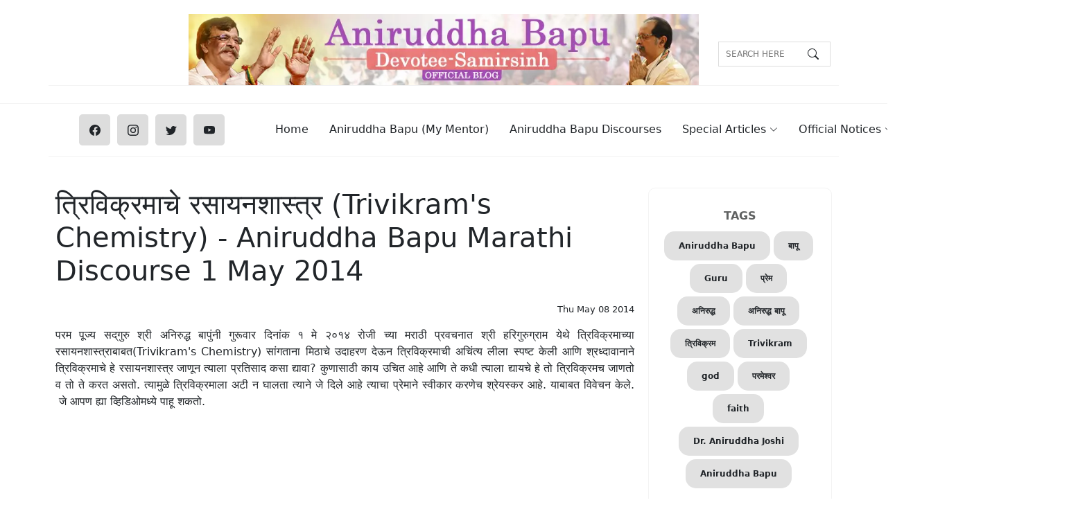

--- FILE ---
content_type: text/html; charset=utf-8
request_url: https://sadguruaniruddhabapu.com/post/trivikrams-chemistry
body_size: 12816
content:
<!DOCTYPE html><html lang="mr_IN" data-critters-container><head>
  <meta name="description" content="परम पूज्य सद्‌गुरु श्री अनिरुद्ध बापुंनी गुरूवार दिनांक १ मे २०१४ रोजी च्या मराठी प्रवचनात श्री हरिगुरुग्राम येथे त्रिविक्रमाच्या रसायनशास्त्राबाबत(Trivikram's Chemistry) सांगताना मिठाचे उदाहरण देऊन त्रिविक्रमाची अचिंत्य लीला स्पष्ट केली आणि श्रध्दावानाने त्रिविक्रमाचे हे रसायनशास्त्र जाणून त्याला प्रतिसाद कसा द्यावा? कुणासाठी काय उचित आहे आणि ते कधी त्याला द्यायचे हे तो त्रिविक्रमच जाणतो व तो ते करत असतो. त्यामुळे त्रिविक्रमाला अटी न घालता त्याने जे दिले आहे त्याचा प्रेमाने स्वीकार करणेच श्रेयस्कर आहे. याबाबत विवेचन केले. जे आपण ह्या व्हिडिओमध्ये पाहू शकतो.">
  <meta name="keywords" content="Aniruddha Bapu, बापू, Guru, प्रेम, अनिरुद्ध, अनिरुद्ध बापू, त्रिविक्रम, Trivikram, god, परमेश्वर, faith, Dr. Aniruddha Joshi, Aniruddha Bapu">
  <meta name="robots" content="max-image-preview:large">
  <meta name="og:locale" property="og:locale" content="mr_IN">
  <meta name="og:type" property="og:type" content="article">
  <meta name="og:title" property="og:title" content="त्रिविक्रमाचे रसायनशास्त्र (Trivikram's Chemistry) - Aniruddha Bapu Marathi Discourse 1 May 2014">
  <meta name="og:description" property="og:description" content="परम पूज्य सद्‌गुरु श्री अनिरुद्ध बापुंनी गुरूवार दिनांक १ मे २०१४ रोजी च्या मराठी प्रवचनात श्री हरिगुरुग्राम येथे त्रिविक्रमाच्या रसायनशास्त्राबाबत(Trivikram's Chemistry) सांगताना मिठाचे उदाहरण देऊन त्रिविक्रमाची अचिंत्य लीला स्पष्ट केली आणि श्रध्दावानाने त्रिविक्रमाचे हे रसायनशास्त्र जाणून त्याला प्रतिसाद कसा द्यावा? कुणासाठी काय उचित आहे आणि ते कधी त्याला द्यायचे हे तो त्रिविक्रमच जाणतो व तो ते करत असतो. त्यामुळे त्रिविक्रमाला अटी न घालता त्याने जे दिले आहे त्याचा प्रेमाने स्वीकार करणेच श्रेयस्कर आहे. याबाबत विवेचन केले. जे आपण ह्या व्हिडिओमध्ये पाहू शकतो.">
  <meta name="og:url" property="og:url" content="https://sadguruaniruddhabapu.com/post/trivikrams-chemistry">
  <meta name="og:site_name" property="og:site_name" content="Sadguru Aniruddha Bapu.">
  <meta name="article:publisher" property="article:publisher" content="Dr. Aniruddha Joshi">
  <!-- <meta name="article:tag" property="article:tag" content="" /> -->
  <meta name="article:section" property="article:section" content>
  <meta name="article:published_time" property="article:published_time" content="1970-01-17T04:45:42.620Z">
  <meta name="article:modified_time" property="article:modified_time" content="1970-01-17T06:04:58.496Z">
  <meta name="og:updated_time" property="og:updated_time" content="1970-01-17T06:04:58.496Z">
  <meta name="og:image" property="og:image" content="https://images.sadguruaniruddhabapu.com/wp-content/uploads/2014/05/feature-image_Shree-Aniruddha-Gurukshetram-madhil-Shree-Trivikram.webp">
  <meta name="twitter:card" content="summary_large_image">
  <meta name="twitter:description" content="परम पूज्य सद्‌गुरु श्री अनिरुद्ध बापुंनी गुरूवार दिनांक १ मे २०१४ रोजी च्या मराठी प्रवचनात श्री हरिगुरुग्राम येथे त्रिविक्रमाच्या रसायनशास्त्राबाबत(Trivikram's Chemistry) सांगताना मिठाचे उदाहरण देऊन त्रिविक्रमाची अचिंत्य लीला स्पष्ट केली आणि श्रध्दावानाने त्रिविक्रमाचे हे रसायनशास्त्र जाणून त्याला प्रतिसाद कसा द्यावा? कुणासाठी काय उचित आहे आणि ते कधी त्याला द्यायचे हे तो त्रिविक्रमच जाणतो व तो ते करत असतो. त्यामुळे त्रिविक्रमाला अटी न घालता त्याने जे दिले आहे त्याचा प्रेमाने स्वीकार करणेच श्रेयस्कर आहे. याबाबत विवेचन केले. जे आपण ह्या व्हिडिओमध्ये पाहू शकतो.">
  <meta name="twitter:title" content="त्रिविक्रमाचे रसायनशास्त्र (Trivikram's Chemistry) - Aniruddha Bapu Marathi Discourse 1 May 2014">
  <meta name="twitter:site" content="Sadguru Aniruddha Bapu">
  <meta name="twitter:image" content="https://images.sadguruaniruddhabapu.com/wp-content/uploads/2014/05/feature-image_Shree-Aniruddha-Gurukshetram-madhil-Shree-Trivikram.webp">
  <meta name="twitter:creator" content="Sadguru Aniruddha Bapu">
  <meta charset="utf-8">
  <title>त्रिविक्रमाचे रसायनशास्त्र (Trivikram's Chemistry) - Aniruddha Bapu Marathi Discourse 1 May 2014</title>
  <base href="/">
  <meta name="viewport" content="width=device-width, initial-scale=1">
  <link rel="icon" type="image/x-icon" href="favicon.ico">

  <link rel="preload" href="styles.css" as="style">
  <link rel="preload" href="main.js" as="script">
  <script type="application/ld+json">{"@context":"http://schema.org","mainEntityOfPage":{"@type":"Article","@id":"https://sadguruaniruddhabapu.com/post/trivikrams-chemistry"},"@type":"BlogPosting","inLanguage":"Marathi","headline":"त्रिविक्रमाचे रसायनशास्त्र (Trivikram's Chemistry) - Aniruddha Bapu Marathi Discourse 1 May 2014","image":{"@type":"ImageObject","url":"https://images.sadguruaniruddhabapu.com/wp-content/uploads/2014/05/feature-image_Shree-Aniruddha-Gurukshetram-madhil-Shree-Trivikram.webp"},"keywords":"Marathi","articleSection":"","datePublished":"2014-05-08T13:00:40","dateModified":"2014-05-08T13:00:40","url":"https://sadguruaniruddhabapu.com/post/trivikrams-chemistry","thumbnailUrl":"https://images.sadguruaniruddhabapu.com/wp-content/uploads/2014/05/feature-image_Shree-Aniruddha-Gurukshetram-madhil-Shree-Trivikram.webp","author":{"url":"https://sadguruaniruddhabapu.com/","@type":"Thing","name":"sadguruaniruddhabapu.com"},"publisher":{"@type":"Organization","name":"https://sadguruaniruddhabapu.com/","logo":{"@type":"ImageObject","url":"https://images.sadguruaniruddhabapu.com/wp-content/uploads/website-logo.webp"}},"description":"परम पूज्य सद्‌गुरु श्री अनिरुद्ध बापुंनी गुरूवार दिनांक १ मे २०१४ रोजी च्या मराठी प्रवचनात श्री हरिगुरुग्राम येथे त्रिविक्रमाच्या रसायनशास्त्राबाबत(Trivikram's Chemistry) सांगताना मिठाचे उदाहरण देऊन त्रिविक्रमाची अचिंत्य लीला स्पष्ट केली आणि श्रध्दावानाने त्रिविक्रमाचे हे रसायनशास्त्र जाणून त्याला प्रतिसाद कसा द्यावा? कुणासाठी काय उचित आहे आणि ते कधी त्याला द्यायचे हे तो त्रिविक्रमच जाणतो व तो ते करत असतो. त्यामुळे त्रिविक्रमाला अटी न घालता त्याने जे दिले आहे त्याचा प्रेमाने स्वीकार करणेच श्रेयस्कर आहे. याबाबत विवेचन केले. जे आपण ह्या व्हिडिओमध्ये पाहू शकतो."}</script>
  <script>



    function clickOnli() {
      document.querySelector('body').classList.toggle('mobile-nav-active');
      document.querySelector('.mobile-nav-toggle').classList.toggle('bi-list');
      document.querySelector('.mobile-nav-toggle').classList.toggle('bi-x');

    }
  </script>
  <!-- Google tag (gtag.js) -->
  <script defer src="https://www.googletagmanager.com/gtag/js?id=G-EWSWCVYKR0"></script>
  <script defer>
    window.dataLayer = window.dataLayer || [];
    function gtag() { dataLayer.push(arguments); }
    gtag('js', new Date());
    gtag('config', 'G-EWSWCVYKR0'); 
  </script>
<!-- <script>
  function loadVideo(VIDEO_ID,element) {
    if(VIDEO_ID!='')
  {
    element.innerHTML = "<iframe src='https://www.youtube.com/embed/"+VIDEO_ID+"?autoplay=1'  frameborder='0' allow='autoplay; encrypted-media'   allowfullscreen loading='lazy'></iframe>";
    document.getElementById("idFeatureImage").setAttribute("display","none");
  }
  }
</script> -->
<style>@charset "UTF-8";*,*:after,*:before{box-sizing:border-box}html,body{height:100%}body{line-height:1.74;font-size:15px;font-style:normal;font-weight:500;visibility:visible;color:#333;position:relative;background-color:#fff}iframe{width:85%;height:400px}h1,h2,h4,h6{color:#000;font-weight:600;margin-top:0;margin-bottom:0;line-height:1.41}h1{font-size:56px}@media only screen and (min-width: 992px) and (max-width: 1199px){h1{font-size:46px}}@media only screen and (min-width: 768px) and (max-width: 991px){h1{font-size:40px}}@media only screen and (max-width: 767px){h1{font-size:34px}}h2{font-size:38px}@media only screen and (min-width: 992px) and (max-width: 1199px){h2{font-size:32px}}@media only screen and (min-width: 768px) and (max-width: 991px){h2{font-size:30px}}@media only screen and (max-width: 767px){h2{font-size:26px}}h4{font-size:20px}@media only screen and (min-width: 992px) and (max-width: 1199px){h4{font-size:18px}}@media only screen and (min-width: 768px) and (max-width: 991px){h4{font-size:18px}}@media only screen and (max-width: 767px){h4{font-size:18px}}h6{font-size:16px}p:last-child{margin-bottom:0}a{color:inherit!important;display:inline-block;line-height:inherit;text-decoration:none!important;cursor:pointer}*:focus{outline:none!important}a:focus{color:inherit;outline:none;text-decoration:none}a:hover{text-decoration:none;color:#ffc4a0}ul{list-style:outside none none;margin:0;padding:0}img{max-width:100%}input[type=text]:focus{color:#47362b;border-color:#ffc4a0}.section-space--ptb_80{padding-top:40px;padding-bottom:10px}@media only screen and (min-width: 768px) and (max-width: 991px){.section-space--ptb_80{padding-top:60px;padding-bottom:60px}}@media only screen and (max-width: 767px){.section-space--ptb_80{padding-top:40px;padding-bottom:40px}}.mb-15{margin-bottom:15px}.mt-15{margin-top:15px}@media (min-width: 1200px){.container{max-width:1200px}}.row--17{margin-left:-17px;margin-right:-17px}@media only screen and (min-width: 1200px) and (max-width: 1499px){.row--17{margin-left:-15px;margin-right:-15px}}@media only screen and (min-width: 992px) and (max-width: 1199px){.row--17{margin-left:-15px;margin-right:-15px}}@media only screen and (min-width: 768px) and (max-width: 991px){.row--17{margin-left:-15px;margin-right:-15px}}@media only screen and (max-width: 767px){.row--17{margin-left:-15px!important;margin-right:-15px!important}}.row--17>[class*=col],.row--17>[class*=col-]{padding-left:17px;padding-right:17px}@media only screen and (min-width: 1200px) and (max-width: 1499px){.row--17>[class*=col],.row--17>[class*=col-]{padding-left:10px;padding-right:10px}}@media only screen and (min-width: 992px) and (max-width: 1199px){.row--17>[class*=col],.row--17>[class*=col-]{padding-left:15px;padding-right:15px}}@media only screen and (min-width: 768px) and (max-width: 991px){.row--17>[class*=col],.row--17>[class*=col-]{padding-left:15px!important;padding-right:15px!important;margin:auto}}@media only screen and (max-width: 767px){.row--17>[class*=col],.row--17>[class*=col-]{padding-left:15px!important;padding-right:15px!important;margin:auto}}.header-mid-area{margin-top:20px;border-bottom:1px solid #f3f3f3;padding-bottom:20px}.header-mid-right-side{display:flex;justify-content:flex-end}.header-add-banner{position:relative}.header-add-banner a{display:block}.social-share-area li{display:inline-block;margin-right:10px}.social-share-area li:last-child{margin-right:0}.social-share-area li a{height:45px;width:45px;line-height:45px;text-align:center;background-color:#ddd;border-radius:5px}.social-share-area li a:hover{background-color:#ffc4a0;color:#fff}@media only screen and (max-width: 767px){.social-share-area li{margin-right:10px}}@media only screen and (max-width: 575px){.social-share-area li{margin-right:6px}}.footer-one .footer-top-area{background-color:#fdead2;padding:10px 0}.footer-one .footer-bottom-area{background:#d3a385}.footer-widget{margin-top:30px;max-width:280px}@media only screen and (max-width: 767px){.footer-widget{max-width:100%}}.footer-widget-title{margin-bottom:30px}.footer-widget-title .title{color:#fff}.footer-menu-widget{display:flex;justify-content:space-between;margin-right:-10px;margin-left:-5px;flex-wrap:wrap}.single-footer-menu{width:49%;flex:0 0 auto;padding-left:5px;padding-right:10px;margin-top:30px}@media only screen and (max-width: 575px){.single-footer-menu{width:50%}}.single-footer-menu:last-child{padding-left:50px}@media only screen and (min-width: 1200px) and (max-width: 1499px),only screen and (min-width: 992px) and (max-width: 1199px),only screen and (min-width: 768px) and (max-width: 991px),only screen and (max-width: 767px){.single-footer-menu:last-child{padding-left:5px}}.footer-widget-menu-list li{margin-bottom:10px}.footer-widget-menu-list li:last-child{margin-bottom:0}.footer-widget-menu-list li a{color:#fff}.footer-bottom-inner{display:flex;justify-content:space-between;align-items:center}@media only screen and (max-width: 767px){.footer-bottom-inner{flex-direction:column;align-items:center}}.post-meta-left-side span{position:relative;padding-right:10px;margin-right:10px;font-size:13px}.post-meta-left-side span:after{position:absolute;content:"";right:0;top:50%;height:4px;width:4px;border-radius:50000px;transform:translateY(-50%)}.post-meta-left-side span:last-child{padding-right:0;margin-right:0}.post-meta-left-side span:last-child:after{display:none}.trending-blog-post-category{margin-right:25px}.trending-blog-post-category a{min-width:100px;text-align:center;padding:4px 10px;border-radius:10px;color:#222}@media only screen and (max-width: 479px){.trending-blog-post-category{margin-right:15px}.trending-blog-post-category a{min-width:40px;font-size:12px;padding:2px 5px}}.from-following-right-side{max-width:335px;flex-grow:1}.following-blog-post-author{color:#9b9ea1}@media only screen and (max-width: 479px){.following-blog-post-author{font-size:12px}}.following-blog-post-title{margin-bottom:15px}.following-author-area{border:1px solid #f3f3f3;border-radius:10px;text-align:center;padding:30px 15px}.latest-post-inner-wrap{padding:1px 24px;background:#fafafa;border-radius:10px}@media only screen and (min-width: 992px) and (max-width: 1199px),only screen and (min-width: 768px) and (max-width: 991px){.latest-post-box{display:flex;flex-wrap:wrap}}.latest-post-header{display:flex;justify-content:space-between;align-items:center;margin-top:10px}.single-latest-post{display:flex;align-items:center;margin-top:20px}@media only screen and (min-width: 992px) and (max-width: 1199px),only screen and (min-width: 768px) and (max-width: 991px){.single-latest-post{width:50%;padding-right:15px}}.latest-post-thum{flex-basis:0 0 auto;min-width:90px;width:85px}.latest-post-thum a img{border-radius:10px}.latest-post-content{margin-left:20px}.latest-post-content .title{margin-top:0;font-size:15px}.latest-post-content .latest-post-meta{font-size:12px;margin-top:10px}.latest-post-content .latest-post-meta span{position:relative;padding-right:6px;margin-right:6px}.latest-post-content .latest-post-meta span:after{position:absolute;content:"";right:0;top:50%;height:4px;width:4px;background:#000000;border-radius:50000px;transform:translateY(-50%)}.latest-post-content .latest-post-meta span:last-child{padding-right:0;margin-right:0}.latest-post-content .latest-post-meta span:last-child:after{display:none}.most-populer-thum{display:block}.most-populer-thum img{border-radius:10px;width:100%}.blog-details-meta-box{margin-top:20px;margin-bottom:5px;display:flex;align-items:center;justify-content:space-between}.blog-details-meta-box .post-meta-left-side,.blog-details-meta-box .post-mid-side{display:flex;align-items:center}.blog-details-meta-box .post-mid-side span{position:relative;padding-right:10px;margin-right:10px;font-size:13px}.blog-details-meta-box .post-mid-side span:after{position:absolute;content:"";right:0;top:50%;height:4px;width:4px;background:#000000;border-radius:50000px;transform:translateY(-50%)}.blog-details-meta-box .post-mid-side span:last-child{padding-right:0;margin-right:0}.blog-details-meta-box .post-mid-side span:last-child:after{display:none}@media only screen and (max-width: 767px){.blog-details-meta-box{flex-direction:column}}.search_area{margin-top:14px;position:relative}.search_area:after{color:#606262;position:absolute;right:13px;top:6px}.search_area input[type=text]{border:1px solid #ddd;font-size:12px;height:36px;padding-left:10px;text-transform:uppercase;width:100%}.search_area a{background:transparent none repeat scroll 0 0;border:medium none;height:100%;position:absolute;right:0;text-indent:-1e+21px;top:0;width:33px;z-index:999}@media (min-width: 1280px){.navbar{padding:0}.navbar ul{margin:0;padding:0;display:flex;list-style:none;align-items:center}.navbar li{position:relative}.navbar a,.navbar a:focus{display:flex;align-items:center;justify-content:space-between;padding:10px 0 10px 30px;font-family:var(--font-default);font-size:16px;font-weight:500;color:rgba(var(--color-default-rgb),1);white-space:nowrap;transition:.3s}.navbar a i,.navbar a:focus i{font-size:12px;line-height:0;margin-left:5px}.navbar a:hover,.navbar li:hover>a{color:var(--color-default)}.navbar .dropdown ul{display:block;position:absolute;left:14px;top:calc(100% + 30px);margin:0;padding:10px 0;z-index:99;opacity:0;visibility:hidden;background:var(--color-white);box-shadow:0 0 30px #7f89a140;transition:.3s;border-radius:4px}.navbar .dropdown ul li{min-width:200px}.navbar .dropdown ul a{padding:10px 20px;font-size:15px;text-transform:none;font-weight:400}.navbar .dropdown ul a:hover,.navbar .dropdown ul li:hover>a{color:var(--color-primary)}.navbar .dropdown:hover>ul{opacity:1;top:100%;visibility:visible}}.mobile-nav-toggle{display:none}@media (max-width: 1279px){.navbar{padding:0;z-index:9997}.navbar ul{display:none;position:absolute;inset:55px 15px 15px;padding:10px 0;margin:0;border-radius:10px;background-color:var(--color-white);overflow-y:auto;transition:.3s;z-index:9998}.navbar a,.navbar a:focus{display:flex;align-items:center;justify-content:space-between;padding:10px 20px;font-family:var(--font-primary);font-size:15px;font-weight:600;color:var(--color-primary);white-space:nowrap;transition:.3s}.navbar a i,.navbar a:focus i{font-size:12px;line-height:0;margin-left:5px}.navbar a:hover,.navbar li:hover>a{color:var(--color-primary)}.navbar .dropdown ul{position:static;display:none;z-index:99;padding:10px 0;margin:10px 20px;background:var(--color-white);transition:all .5s ease-in-out;box-shadow:0 0 30px rgba(var(--color-black-rgb),.1)}.mobile-nav-toggle{display:inline-block;color:var(--color-secondary);font-size:28px;cursor:pointer;line-height:0;transition:.5s}}.align-items-center{border-bottom:1px solid #f3f3f3;margin-bottom:5px}:root{--font-default:"EB Garamond", system-ui, -apple-system, "Segoe UI", Roboto, "Helvetica Neue", Arial, "Noto Sans", "Liberation Sans", sans-serif, "Apple Color Emoji", "Segoe UI Emoji", "Segoe UI Symbol", "Noto Color Emoji";--font-primary:"EB Garamond", serif;--font-secondary:"Inter", sans-serif;--color-default:#212529;--color-default-rgb:33, 37, 41;--color-links:#212529;--color-links-hover:#15171a;--color-primary:#212529;--color-primary-light:#26282c;--color-primary-dark:#0b0c0e;--color-primary-rgb:33, 37, 41;--color-primary-light-rgb:38, 40, 44;--color-primary-dark-rgb:11, 12, 14;--color-secondary:#596d80;--color-secondary-light:#8498aa;--color-secondary-dark:#404f5c;--color-secondary-rgb:89, 109, 128;--color-secondary-light-rgb:132, 152, 170;--color-secondary-dark-rgb:64, 79, 92;--color-blue:#0d6efd;--color-blue-rgb:13, 110, 253;--color-indigo:#6610f2;--color-indigo-rgb:102, 16, 242;--color-purple:#6f42c1;--color-purple-rgb:111, 66, 193;--color-pink:#f3268c;--color-pink-rgb:243, 38, 140;--color-red:#df1529;--color-red-rgb:223, 21, 4;--color-orange:#fd7e14;--color-orange-rgb:253, 126, 20;--color-yellow:#ffc107;--color-yellow-rgb:255, 193, 7;--color-green:#059652;--color-green-rgb:5, 150, 82;--color-teal:#20c997;--color-teal-rgb:32, 201, 151;--color-cyan:#0dcaf0;--color-cyan-rgb:13, 202, 240;--color-white:#ffffff;--color-white-rgb:255, 255, 255;--color-gray:#6c757d;--color-gray-rgb:108, 117, 125;--color-black:#000000;--color-black-rgb:0, 0, 0}:root{--bs-blue:var(--color-blue);--bs-indigo:var(--color-indigo);--bs-purple:var(--color-purple);--bs-pink:var(--color-pink);--bs-red:var(--color-red);--bs-orange:var(--color-orange);--bs-yellow:var(--color-yellow);--bs-green:var(--color-green);--bs-teal:var(--color-teal);--bs-cyan:var(--color-cyan);--bs-white:var(--color-white);--bs-gray:var(--color-gray);--bs-gray-dark:#343a40;--bs-gray-100:#f8f9fa;--bs-gray-200:#e9ecef;--bs-gray-300:#dee2e6;--bs-gray-400:#ced4da;--bs-gray-500:#adb5bd;--bs-gray-600:#6c757d;--bs-gray-700:#495057;--bs-gray-800:#343a40;--bs-gray-900:#212529;--bs-primary:var(--color-blue);--bs-secondary:var(--color-blue);--bs-success:#198754;--bs-info:#0dcaf0;--bs-warning:#ffc107;--bs-danger:#dc3545;--bs-light:#f8f9fa;--bs-dark:#212529;--bs-primary-rgb:var(--color-primary-rgb);--bs-secondary-rgb:var(--color-secondary-rgb);--bs-success-rgb:25, 135, 84;--bs-info-rgb:13, 202, 240;--bs-warning-rgb:255, 193, 7;--bs-danger-rgb:220, 53, 69;--bs-light-rgb:248, 249, 250;--bs-dark-rgb:33, 37, 41;--bs-white-rgb:var(--color-white-rgb);--bs-black-rgb:var(--color-black-rgb);--bs-body-color-rgb:var(--color-default-rgb);--bs-body-bg-rgb:255, 255, 255;--bs-font-sans-serif:var(--font-default);--bs-font-monospace:SFMono-Regular, Menlo, Monaco, Consolas, "Liberation Mono", "Courier New", monospace;--bs-gradient:linear-gradient(180deg, rgba(255, 255, 255, .15), rgba(255, 255, 255, 0));--bs-body-font-family:var(--font-default);--bs-body-font-size:1rem;--bs-body-font-weight:400;--bs-body-line-height:1.5;--bs-body-color:var(--color-default);--bs-body-bg:#fff}@charset "UTF-8";:root{--bs-blue:#0d6efd;--bs-indigo:#6610f2;--bs-purple:#6f42c1;--bs-pink:#d63384;--bs-red:#dc3545;--bs-orange:#fd7e14;--bs-yellow:#ffc107;--bs-green:#198754;--bs-teal:#20c997;--bs-cyan:#0dcaf0;--bs-black:#000;--bs-white:#fff;--bs-gray:#6c757d;--bs-gray-dark:#343a40;--bs-gray-100:#f8f9fa;--bs-gray-200:#e9ecef;--bs-gray-300:#dee2e6;--bs-gray-400:#ced4da;--bs-gray-500:#adb5bd;--bs-gray-600:#6c757d;--bs-gray-700:#495057;--bs-gray-800:#343a40;--bs-gray-900:#212529;--bs-primary:#0d6efd;--bs-secondary:#6c757d;--bs-success:#198754;--bs-info:#0dcaf0;--bs-warning:#ffc107;--bs-danger:#dc3545;--bs-light:#f8f9fa;--bs-dark:#212529;--bs-primary-rgb:13,110,253;--bs-secondary-rgb:108,117,125;--bs-success-rgb:25,135,84;--bs-info-rgb:13,202,240;--bs-warning-rgb:255,193,7;--bs-danger-rgb:220,53,69;--bs-light-rgb:248,249,250;--bs-dark-rgb:33,37,41;--bs-primary-text-emphasis:#052c65;--bs-secondary-text-emphasis:#2b2f32;--bs-success-text-emphasis:#0a3622;--bs-info-text-emphasis:#055160;--bs-warning-text-emphasis:#664d03;--bs-danger-text-emphasis:#58151c;--bs-light-text-emphasis:#495057;--bs-dark-text-emphasis:#495057;--bs-primary-bg-subtle:#cfe2ff;--bs-secondary-bg-subtle:#e2e3e5;--bs-success-bg-subtle:#d1e7dd;--bs-info-bg-subtle:#cff4fc;--bs-warning-bg-subtle:#fff3cd;--bs-danger-bg-subtle:#f8d7da;--bs-light-bg-subtle:#fcfcfd;--bs-dark-bg-subtle:#ced4da;--bs-primary-border-subtle:#9ec5fe;--bs-secondary-border-subtle:#c4c8cb;--bs-success-border-subtle:#a3cfbb;--bs-info-border-subtle:#9eeaf9;--bs-warning-border-subtle:#ffe69c;--bs-danger-border-subtle:#f1aeb5;--bs-light-border-subtle:#e9ecef;--bs-dark-border-subtle:#adb5bd;--bs-white-rgb:255,255,255;--bs-black-rgb:0,0,0;--bs-font-sans-serif:system-ui,-apple-system,"Segoe UI",Roboto,"Helvetica Neue","Noto Sans","Liberation Sans",Arial,sans-serif,"Apple Color Emoji","Segoe UI Emoji","Segoe UI Symbol","Noto Color Emoji";--bs-font-monospace:SFMono-Regular,Menlo,Monaco,Consolas,"Liberation Mono","Courier New",monospace;--bs-gradient:linear-gradient(180deg, rgba(255, 255, 255, .15), rgba(255, 255, 255, 0));--bs-body-font-family:var(--bs-font-sans-serif);--bs-body-font-size:1rem;--bs-body-font-weight:400;--bs-body-line-height:1.5;--bs-body-color:#212529;--bs-body-color-rgb:33,37,41;--bs-body-bg:#fff;--bs-body-bg-rgb:255,255,255;--bs-emphasis-color:#000;--bs-emphasis-color-rgb:0,0,0;--bs-secondary-color:rgba(33, 37, 41, .75);--bs-secondary-color-rgb:33,37,41;--bs-secondary-bg:#e9ecef;--bs-secondary-bg-rgb:233,236,239;--bs-tertiary-color:rgba(33, 37, 41, .5);--bs-tertiary-color-rgb:33,37,41;--bs-tertiary-bg:#f8f9fa;--bs-tertiary-bg-rgb:248,249,250;--bs-heading-color:inherit;--bs-link-color:#0d6efd;--bs-link-color-rgb:13,110,253;--bs-link-decoration:underline;--bs-link-hover-color:#0a58ca;--bs-link-hover-color-rgb:10,88,202;--bs-code-color:#d63384;--bs-highlight-bg:#fff3cd;--bs-border-width:1px;--bs-border-style:solid;--bs-border-color:#dee2e6;--bs-border-color-translucent:rgba(0, 0, 0, .175);--bs-border-radius:.375rem;--bs-border-radius-sm:.25rem;--bs-border-radius-lg:.5rem;--bs-border-radius-xl:1rem;--bs-border-radius-xxl:2rem;--bs-border-radius-2xl:var(--bs-border-radius-xxl);--bs-border-radius-pill:50rem;--bs-box-shadow:0 .5rem 1rem rgba(0, 0, 0, .15);--bs-box-shadow-sm:0 .125rem .25rem rgba(0, 0, 0, .075);--bs-box-shadow-lg:0 1rem 3rem rgba(0, 0, 0, .175);--bs-box-shadow-inset:inset 0 1px 2px rgba(0, 0, 0, .075);--bs-focus-ring-width:.25rem;--bs-focus-ring-opacity:.25;--bs-focus-ring-color:rgba(13, 110, 253, .25);--bs-form-valid-color:#198754;--bs-form-valid-border-color:#198754;--bs-form-invalid-color:#dc3545;--bs-form-invalid-border-color:#dc3545}*,:after,:before{box-sizing:border-box}@media (prefers-reduced-motion:no-preference){:root{scroll-behavior:smooth}}body{margin:0;font-family:var(--bs-body-font-family);font-size:var(--bs-body-font-size);font-weight:var(--bs-body-font-weight);line-height:var(--bs-body-line-height);color:var(--bs-body-color);text-align:var(--bs-body-text-align);background-color:var(--bs-body-bg);-webkit-text-size-adjust:100%;-webkit-tap-highlight-color:transparent}h1,h2,h4,h6{margin-top:0;margin-bottom:.5rem;font-weight:500;line-height:1.2;color:var(--bs-heading-color)}h1{font-size:calc(1.375rem + 1.5vw)}@media (min-width:1200px){h1{font-size:2.5rem}}h2{font-size:calc(1.325rem + .9vw)}@media (min-width:1200px){h2{font-size:2rem}}h4{font-size:calc(1.275rem + .3vw)}@media (min-width:1200px){h4{font-size:1.5rem}}h6{font-size:1rem}p{margin-top:0;margin-bottom:1rem}ul{padding-left:2rem}ul{margin-top:0;margin-bottom:1rem}ul ul{margin-bottom:0}a{color:rgba(var(--bs-link-color-rgb),var(--bs-link-opacity,1));text-decoration:underline}a:hover{--bs-link-color-rgb:var(--bs-link-hover-color-rgb)}a:not([href]):not([class]),a:not([href]):not([class]):hover{color:inherit;text-decoration:none}img,svg{vertical-align:middle}input{margin:0;font-family:inherit;font-size:inherit;line-height:inherit}iframe{border:0}.container{--bs-gutter-x:1.5rem;--bs-gutter-y:0;width:100%;padding-right:calc(var(--bs-gutter-x) * .5);padding-left:calc(var(--bs-gutter-x) * .5);margin-right:auto;margin-left:auto}@media (min-width:576px){.container{max-width:540px}}@media (min-width:768px){.container{max-width:720px}}@media (min-width:992px){.container{max-width:960px}}@media (min-width:1200px){.container{max-width:1140px}}@media (min-width:1400px){.container{max-width:1320px}}:root{--bs-breakpoint-xs:0;--bs-breakpoint-sm:576px;--bs-breakpoint-md:768px;--bs-breakpoint-lg:992px;--bs-breakpoint-xl:1200px;--bs-breakpoint-xxl:1400px}.row{--bs-gutter-x:1.5rem;--bs-gutter-y:0;display:flex;flex-wrap:wrap;margin-top:calc(-1 * var(--bs-gutter-y));margin-right:calc(-.5 * var(--bs-gutter-x));margin-left:calc(-.5 * var(--bs-gutter-x))}.row>*{flex-shrink:0;width:100%;max-width:100%;padding-right:calc(var(--bs-gutter-x) * .5);padding-left:calc(var(--bs-gutter-x) * .5);margin-top:var(--bs-gutter-y)}.col-3{flex:0 0 auto;width:25%}.col-5{flex:0 0 auto;width:41.66666667%}.col-7{flex:0 0 auto;width:58.33333333%}.col-9{flex:0 0 auto;width:75%}@media (min-width:768px){.col-md-2{flex:0 0 auto;width:16.66666667%}.col-md-3{flex:0 0 auto;width:25%}.col-md-6{flex:0 0 auto;width:50%}.col-md-8{flex:0 0 auto;width:66.66666667%}.col-md-9{flex:0 0 auto;width:75%}}@media (min-width:992px){.col-lg-2{flex:0 0 auto;width:16.66666667%}.col-lg-3{flex:0 0 auto;width:25%}.col-lg-6{flex:0 0 auto;width:50%}.col-lg-8{flex:0 0 auto;width:66.66666667%}.col-lg-9{flex:0 0 auto;width:75%}.col-lg-12{flex:0 0 auto;width:100%}}.dropdown{position:relative}.navbar{--bs-navbar-padding-x:0;--bs-navbar-padding-y:.5rem;--bs-navbar-color:rgba(var(--bs-emphasis-color-rgb), .65);--bs-navbar-hover-color:rgba(var(--bs-emphasis-color-rgb), .8);--bs-navbar-disabled-color:rgba(var(--bs-emphasis-color-rgb), .3);--bs-navbar-active-color:rgba(var(--bs-emphasis-color-rgb), 1);--bs-navbar-brand-padding-y:.3125rem;--bs-navbar-brand-margin-end:1rem;--bs-navbar-brand-font-size:1.25rem;--bs-navbar-brand-color:rgba(var(--bs-emphasis-color-rgb), 1);--bs-navbar-brand-hover-color:rgba(var(--bs-emphasis-color-rgb), 1);--bs-navbar-nav-link-padding-x:.5rem;--bs-navbar-toggler-padding-y:.25rem;--bs-navbar-toggler-padding-x:.75rem;--bs-navbar-toggler-font-size:1.25rem;--bs-navbar-toggler-icon-bg:url("data:image/svg+xml,%3csvg xmlns='http://www.w3.org/2000/svg' viewBox='0 0 30 30'%3e%3cpath stroke='rgba%2833, 37, 41, 0.75%29' stroke-linecap='round' stroke-miterlimit='10' stroke-width='2' d='M4 7h22M4 15h22M4 23h22'/%3e%3c/svg%3e");--bs-navbar-toggler-border-color:rgba(var(--bs-emphasis-color-rgb), .15);--bs-navbar-toggler-border-radius:var(--bs-border-radius);--bs-navbar-toggler-focus-width:.25rem;--bs-navbar-toggler-transition:box-shadow .15s ease-in-out;position:relative;display:flex;flex-wrap:wrap;align-items:center;justify-content:space-between;padding:var(--bs-navbar-padding-y) var(--bs-navbar-padding-x)}.d-none{display:none!important}.align-items-center{align-items:center!important}.mt-5{margin-top:3rem!important}.mb-2{margin-bottom:.5rem!important}.text-end{text-align:right!important}.text-center{text-align:center!important}@media (min-width:768px){.d-md-block{display:block!important}}@font-face{font-display:block;font-family:bootstrap-icons;src:url(bootstrap-icons.02685dabe0850e40.woff2?1fa40e8900654d2863d011707b9fb6f2) format("woff2"),url(bootstrap-icons.8463cb1e163733b5.woff?1fa40e8900654d2863d011707b9fb6f2) format("woff")}.bi:before{display:inline-block;font-family:bootstrap-icons!important;font-style:normal;font-weight:400!important;font-variant:normal;text-transform:none;line-height:1;vertical-align:-.125em;-webkit-font-smoothing:antialiased;-moz-osx-font-smoothing:grayscale}@font-face{font-display:block;font-family:bootstrap-icons;src:url(bootstrap-icons.02685dabe0850e40.woff2?1fa40e8900654d2863d011707b9fb6f2) format("woff2"),url(bootstrap-icons.8463cb1e163733b5.woff?1fa40e8900654d2863d011707b9fb6f2) format("woff")}.bi:before{display:inline-block;font-family:bootstrap-icons!important;font-style:normal;font-weight:400!important;font-variant:normal;text-transform:none;line-height:1;vertical-align:-.125em;-webkit-font-smoothing:antialiased;-moz-osx-font-smoothing:grayscale}.bi-chevron-down:before{content:"\f282"}.bi-facebook:before{content:"\f344"}.bi-instagram:before{content:"\f437"}.bi-list:before{content:"\f479"}.bi-search:before{content:"\f52a"}.bi-twitter:before{content:"\f5ef"}.bi-youtube:before{content:"\f62b"}</style><link rel="stylesheet" href="styles.982e4e4a7df6b1e2.css" media="print" onload="this.media='all'"><noscript><link rel="stylesheet" href="styles.982e4e4a7df6b1e2.css"></noscript><meta name="article:tag" content="Aniruddha Bapu"><meta name="article:tag" content="बापू"><meta name="article:tag" content="Guru"><meta name="article:tag" content="प्रेम"><meta name="article:tag" content="अनिरुद्ध"><meta name="article:tag" content="अनिरुद्ध बापू"><meta name="article:tag" content="त्रिविक्रम"><meta name="article:tag" content="Trivikram"><meta name="article:tag" content="god"><meta name="article:tag" content="परमेश्वर"><meta name="article:tag" content="faith"><meta name="article:tag" content="Dr. Aniruddha Joshi"><link rel="canonical" href="https://sadguruaniruddhabapu.com/post/trivikrams-chemistry"><style ng-app-id="ng">@media only screen and (min-width: 1200px) and (max-width: 1499px){.app-qr[_ngcontent-ng-c453006219]{width:75%}}@media only screen and (min-width: 992px) and (max-width: 1199px){.app-qr[_ngcontent-ng-c453006219]{width:75%}}@media only screen and (min-width: 768px) and (max-width: 991px){.app-qr[_ngcontent-ng-c453006219]{padding-left:20%;padding-right:20%;width:100%}}@media only screen and (max-width: 767px){.app-qr[_ngcontent-ng-c453006219]{padding-left:20%;padding-right:20%;width:100%}}</style><style ng-app-id="ng">.tagcloud[_ngcontent-ng-c786643113]   a[_ngcontent-ng-c786643113]{background:#e1e1e1;color:#606262;display:inline-block;border-radius:15px}.tagcloud[_ngcontent-ng-c786643113]{padding:5px}.latest-a[_ngcontent-ng-c786643113]{display:-webkit-box;-webkit-line-clamp:2;-webkit-box-orient:vertical;overflow:hidden;padding-top:2px}.following-author-area[_ngcontent-ng-c786643113]   .section_title[_ngcontent-ng-c786643113] > h2[_ngcontent-ng-c786643113]{color:#606262;font-size:16px;font-weight:700}.following-author-area[_ngcontent-ng-c786643113]   .tagcloud[_ngcontent-ng-c786643113]   a[_ngcontent-ng-c786643113]{background:#e1e1e1 none repeat scroll 0 0;color:#606262;display:inline-block;font-size:12px;font-weight:600;margin:0 5px 5px 0;padding:12px 21px;text-decoration:none;transition:all .35s ease-out 0s}.following-author-area[_ngcontent-ng-c786643113]   .tagcloud[_ngcontent-ng-c786643113]   a[_ngcontent-ng-c786643113]:hover{background:#ffc4a0 none repeat scroll 0 0;color:#fff!important}figcaption[_ngcontent-ng-c786643113]{text-align:center!important}.cl-feature-image[_ngcontent-ng-c786643113]{display:block;margin-left:auto;margin-right:auto;width:85%;margin-bottom:15px}.youtube-thumbnail[_ngcontent-ng-c786643113]{position:relative;width:100%;max-width:560px;aspect-ratio:16 / 9;cursor:pointer;overflow:hidden;border-radius:12px;box-shadow:0 4px 12px #0003;margin:auto}.youtube-thumbnail[_ngcontent-ng-c786643113]   img[_ngcontent-ng-c786643113]{width:100%;height:100%;object-fit:cover;display:block}.youtube-thumbnail[_ngcontent-ng-c786643113]   .play-button[_ngcontent-ng-c786643113]{position:absolute;top:50%;left:50%;transform:translate(-50%,-50%);font-size:48px;padding:10px 20px;pointer-events:none}</style></head>

<body><!--nghm-->
  <app-root _nghost-ng-c453006219 ng-version="16.2.4" ngh="0" ng-server-context="ssr|httpcache,hydration"><header _ngcontent-ng-c453006219 class="header"><div _ngcontent-ng-c453006219 class="header-mid-area"><div _ngcontent-ng-c453006219 class="container"><div _ngcontent-ng-c453006219 class="row align-items-center"><div _ngcontent-ng-c453006219 class="col-lg-2 col-md-2 col-5"><div _ngcontent-ng-c453006219 class="logo"></div></div><div _ngcontent-ng-c453006219 class="col-lg-8 col-md-8 d-md-block d-none" style="display: block!important;"><div _ngcontent-ng-c453006219 class="header-add-banner text-center"><a _ngcontent-ng-c453006219 href="index.html"><img _ngcontent-ng-c453006219 ngsrc="https://images.sadguruaniruddhabapu.com/banners/banner.webp" alt="Sadguru Aniruddha Bapu" loading="eager" fill style="object-fit: contain; position: relative; width: 100%; height: 100%; inset: 0px;" fetchpriority="auto" ng-img="true" src="https://images.sadguruaniruddhabapu.com/banners/banner.webp" sizes="100vw"></a></div></div><div _ngcontent-ng-c453006219 class="col-lg-2 col-md-2 col-7"><div _ngcontent-ng-c453006219 class="header-mid-right-side"><div _ngcontent-ng-c453006219 class="search_area"><input _ngcontent-ng-c453006219 type="text" placeholder="Search here"><a _ngcontent-ng-c453006219><svg _ngcontent-ng-c453006219="" xmlns="https://www.w3.org/2000/svg" width="32" height="32" fill="currentColor" viewBox="0 0 32 32" class="bi bi-search" style="float: left; margin-top: 10px;"><path _ngcontent-ng-c453006219="" d="M11.742 10.344a6.5 6.5 0 1 0-1.397 1.398h-.001c.03.04.062.078.098.115l3.85 3.85a1 1 0 0 0 1.415-1.414l-3.85-3.85a1.007 1.007 0 0 0-.115-.1zM12 6.5a5.5 5.5 0 1 1-11 0 5.5 5.5 0 0 1 11 0z"/></svg></a></div></div></div></div></div></div><div _ngcontent-ng-c453006219 class="header-bottom-area"><div _ngcontent-ng-c453006219 class="container"><div _ngcontent-ng-c453006219 class="row align-items-center"><div _ngcontent-ng-c453006219 class="col-lg-3 col-9"><ul _ngcontent-ng-c453006219 class="social-share-area mt-15 mb-15"><li _ngcontent-ng-c453006219><a _ngcontent-ng-c453006219 target="_blank" href="https://www.facebook.com/aniruddhabapudevotee.page/"><svg _ngcontent-ng-c453006219="" xmlns="http://www.w3.org/2000/svg" width="16" height="16" fill="currentColor" viewBox="0 0 16 16" class="bi bi-facebook"><path _ngcontent-ng-c453006219="" d="M16 8.049c0-4.446-3.582-8.05-8-8.05C3.58 0-.002 3.603-.002 8.05c0 4.017 2.926 7.347 6.75 7.951v-5.625h-2.03V8.05H6.75V6.275c0-2.017 1.195-3.131 3.022-3.131.876 0 1.791.157 1.791.157v1.98h-1.009c-.993 0-1.303.621-1.303 1.258v1.51h2.218l-.354 2.326H9.25V16c3.824-.604 6.75-3.934 6.75-7.951z"/></svg></a></li><li _ngcontent-ng-c453006219><a _ngcontent-ng-c453006219 target="_blank" href="https://www.instagram.com/aniruddhabapu.devotee/"><svg _ngcontent-ng-c453006219="" xmlns="http://www.w3.org/2000/svg" width="16" height="16" fill="currentColor" viewBox="0 0 16 16" class="bi bi-instagram"><path _ngcontent-ng-c453006219="" d="M8 0C5.829 0 5.556.01 4.703.048 3.85.088 3.269.222 2.76.42a3.917 3.917 0 0 0-1.417.923A3.927 3.927 0 0 0 .42 2.76C.222 3.268.087 3.85.048 4.7.01 5.555 0 5.827 0 8.001c0 2.172.01 2.444.048 3.297.04.852.174 1.433.372 1.942.205.526.478.972.923 1.417.444.445.89.719 1.416.923.51.198 1.09.333 1.942.372C5.555 15.99 5.827 16 8 16s2.444-.01 3.298-.048c.851-.04 1.434-.174 1.943-.372a3.916 3.916 0 0 0 1.416-.923c.445-.445.718-.891.923-1.417.197-.509.332-1.09.372-1.942C15.99 10.445 16 10.173 16 8s-.01-2.445-.048-3.299c-.04-.851-.175-1.433-.372-1.941a3.926 3.926 0 0 0-.923-1.417A3.911 3.911 0 0 0 13.24.42c-.51-.198-1.092-.333-1.943-.372C10.443.01 10.172 0 7.998 0h.003zm-.717 1.442h.718c2.136 0 2.389.007 3.232.046.78.035 1.204.166 1.486.275.373.145.64.319.92.599.28.28.453.546.598.92.11.281.24.705.275 1.485.039.843.047 1.096.047 3.231s-.008 2.389-.047 3.232c-.035.78-.166 1.203-.275 1.485a2.47 2.47 0 0 1-.599.919c-.28.28-.546.453-.92.598-.28.11-.704.24-1.485.276-.843.038-1.096.047-3.232.047s-2.39-.009-3.233-.047c-.78-.036-1.203-.166-1.485-.276a2.478 2.478 0 0 1-.92-.598 2.48 2.48 0 0 1-.6-.92c-.109-.281-.24-.705-.275-1.485-.038-.843-.046-1.096-.046-3.233 0-2.136.008-2.388.046-3.231.036-.78.166-1.204.276-1.486.145-.373.319-.64.599-.92.28-.28.546-.453.92-.598.282-.11.705-.24 1.485-.276.738-.034 1.024-.044 2.515-.045v.002zm4.988 1.328a.96.96 0 1 0 0 1.92.96.96 0 0 0 0-1.92zm-4.27 1.122a4.109 4.109 0 1 0 0 8.217 4.109 4.109 0 0 0 0-8.217zm0 1.441a2.667 2.667 0 1 1 0 5.334 2.667 2.667 0 0 1 0-5.334z"/></svg></a></li><li _ngcontent-ng-c453006219><a _ngcontent-ng-c453006219 target="_blank" href="https://twitter.com/samirsinh189"><svg _ngcontent-ng-c453006219="" xmlns="http://www.w3.org/2000/svg" width="16" height="16" fill="currentColor" viewBox="0 0 16 16" class="bi bi-twitter"><path _ngcontent-ng-c453006219="" d="M5.026 15c6.038 0 9.341-5.003 9.341-9.334 0-.14 0-.282-.006-.422A6.685 6.685 0 0 0 16 3.542a6.658 6.658 0 0 1-1.889.518 3.301 3.301 0 0 0 1.447-1.817 6.533 6.533 0 0 1-2.087.793A3.286 3.286 0 0 0 7.875 6.03a9.325 9.325 0 0 1-6.767-3.429 3.289 3.289 0 0 0 1.018 4.382A3.323 3.323 0 0 1 .64 6.575v.045a3.288 3.288 0 0 0 2.632 3.218 3.203 3.203 0 0 1-.865.115 3.23 3.23 0 0 1-.614-.057 3.283 3.283 0 0 0 3.067 2.277A6.588 6.588 0 0 1 .78 13.58a6.32 6.32 0 0 1-.78-.045A9.344 9.344 0 0 0 5.026 15z"/></svg></a></li><li _ngcontent-ng-c453006219><a _ngcontent-ng-c453006219 target="_blank" href="https://www.youtube.com/@AniruddhaBapu.Devotee"><svg _ngcontent-ng-c453006219="" xmlns="http://www.w3.org/2000/svg" width="16" height="16" fill="currentColor" viewBox="0 0 16 16" class="bi bi-youtube"><path _ngcontent-ng-c453006219="" d="M8.051 1.999h.089c.822.003 4.987.033 6.11.335a2.01 2.01 0 0 1 1.415 1.42c.101.38.172.883.22 1.402l.01.104.022.26.008.104c.065.914.073 1.77.074 1.957v.075c-.001.194-.01 1.108-.082 2.06l-.008.105-.009.104c-.05.572-.124 1.14-.235 1.558a2.007 2.007 0 0 1-1.415 1.42c-1.16.312-5.569.334-6.18.335h-.142c-.309 0-1.587-.006-2.927-.052l-.17-.006-.087-.004-.171-.007-.171-.007c-1.11-.049-2.167-.128-2.654-.26a2.007 2.007 0 0 1-1.415-1.419c-.111-.417-.185-.986-.235-1.558L.09 9.82l-.008-.104A31.4 31.4 0 0 1 0 7.68v-.123c.002-.215.01-.958.064-1.778l.007-.103.003-.052.008-.104.022-.26.01-.104c.048-.519.119-1.023.22-1.402a2.007 2.007 0 0 1 1.415-1.42c.487-.13 1.544-.21 2.654-.26l.17-.007.172-.006.086-.003.171-.007A99.788 99.788 0 0 1 7.858 2h.193zM6.4 5.209v4.818l4.157-2.408L6.4 5.209z"/></svg></a></li></ul></div><div _ngcontent-ng-c453006219 class="col-lg-9 col-3"><div _ngcontent-ng-c453006219 class="main-menu-area text-end"><nav _ngcontent-ng-c453006219 id="navbar" class="navbar"><ul _ngcontent-ng-c453006219><li _ngcontent-ng-c453006219><a _ngcontent-ng-c453006219 onclick="clickOnli()" href="/"><span _ngcontent-ng-c453006219>Home</span></a></li><li _ngcontent-ng-c453006219><a _ngcontent-ng-c453006219 onclick="clickOnli()" href="/post/aniruddha-bapu-sadguru"><span _ngcontent-ng-c453006219>Aniruddha Bapu (My Mentor)</span></a></li><li _ngcontent-ng-c453006219><a _ngcontent-ng-c453006219 onclick="clickOnli()" href="/category/sadguru-aniruddha-bapu-pravachan"><span _ngcontent-ng-c453006219>Aniruddha Bapu Discourses</span></a></li><li _ngcontent-ng-c453006219 class="dropdown"><a _ngcontent-ng-c453006219><span _ngcontent-ng-c453006219>Special Articles</span><i _ngcontent-ng-c453006219 class="bi bi-chevron-down dropdown-indicator"></i></a><ul _ngcontent-ng-c453006219><li _ngcontent-ng-c453006219><a _ngcontent-ng-c453006219 onclick="clickOnli()" href="/post/web-links-freedom-struggle-of-india-editorials"><span _ngcontent-ng-c453006219>Freedom Struggle Of India</span></a></li><li _ngcontent-ng-c453006219><a _ngcontent-ng-c453006219 onclick="clickOnli()" href="/post/web-links-aniruddha-bapu-navadurga-articles"><span _ngcontent-ng-c453006219>Navadurga</span></a></li><li _ngcontent-ng-c453006219><a _ngcontent-ng-c453006219 onclick="clickOnli()" href="/post/web-links-aniruddha-bapu-ganesh-bhakti-articles"><span _ngcontent-ng-c453006219>Ganesh Bhakti</span></a></li><li _ngcontent-ng-c453006219><a _ngcontent-ng-c453006219 onclick="clickOnli()" href="/post/editorial-by-dr-aniruddha-uddharet-atmana-atmanam"><span _ngcontent-ng-c453006219>Uddharet Atmana Atmanam</span></a></li><li _ngcontent-ng-c453006219><a _ngcontent-ng-c453006219 onclick="clickOnli()" href="/post/dr-aniruddha-joshi-financial-terrorism-article-lokprabha"><span _ngcontent-ng-c453006219>Financial Terrorism</span></a></li><li _ngcontent-ng-c453006219><a _ngcontent-ng-c453006219 onclick="clickOnli()" href="/category/specialarticles"><span _ngcontent-ng-c453006219>All Articles</span></a></li></ul></li><li _ngcontent-ng-c453006219 class="dropdown"><a _ngcontent-ng-c453006219><span _ngcontent-ng-c453006219>Official Notices</span><i _ngcontent-ng-c453006219 class="bi bi-chevron-down dropdown-indicator"></i></a><ul _ngcontent-ng-c453006219><li _ngcontent-ng-c453006219><a _ngcontent-ng-c453006219 onclick="clickOnli()" href="/category/thursday-announcements-at-shree-harigurugram"><span _ngcontent-ng-c453006219>Thursday announcements at Shree Harigurugram</span></a></li><li _ngcontent-ng-c453006219><a _ngcontent-ng-c453006219 onclick="clickOnli()" href="/category/announcements"><span _ngcontent-ng-c453006219>Other notices</span></a></li></ul></li><li _ngcontent-ng-c453006219 class="dropdown"><a _ngcontent-ng-c453006219><span _ngcontent-ng-c453006219>Downloads</span><i _ngcontent-ng-c453006219 class="bi bi-chevron-down dropdown-indicator"></i></a><ul _ngcontent-ng-c453006219><li _ngcontent-ng-c453006219><a _ngcontent-ng-c453006219 onclick="clickOnli()" href="/photo-gallery/wallpaper"><span _ngcontent-ng-c453006219>Photo Gallery</span></a></li><li _ngcontent-ng-c453006219><a _ngcontent-ng-c453006219 onclick="clickOnli()" href="/downloads-stotra-gajar/stotra-list"><span _ngcontent-ng-c453006219>Stotra</span></a></li><li _ngcontent-ng-c453006219><a _ngcontent-ng-c453006219 onclick="clickOnli()" href="/downloads-stotra-gajar/gajar-list"><span _ngcontent-ng-c453006219>Gajar</span></a></li><li _ngcontent-ng-c453006219><a _ngcontent-ng-c453006219 onclick="clickOnli()" href="/abhang-lyrics/abhang"><span _ngcontent-ng-c453006219>Abhang Lyrics</span></a></li></ul></li></ul></nav></div><i _ngcontent-ng-c453006219 class="bi bi-list mobile-nav-toggle"></i></div></div></div></div></header><!----><div _ngcontent-ng-c453006219><router-outlet _ngcontent-ng-c453006219></router-outlet><app-post ngskiphydration="true" _nghost-ng-c786643113><div _ngcontent-ng-c786643113 id="main-wrapper"><div _ngcontent-ng-c786643113 class="site-wrapper-reveal"><div _ngcontent-ng-c786643113 class="blog-details-wrapper section-space--ptb_80"><div _ngcontent-ng-c786643113 class="container"><div _ngcontent-ng-c786643113 class="row row--17"><div _ngcontent-ng-c786643113 class="col-md-9 post-content"><div _ngcontent-ng-c786643113 class="blog-details-post-wrap"><h1 _ngcontent-ng-c786643113 class="following-blog-post-title"> त्रिविक्रमाचे रसायनशास्त्र (Trivikram's Chemistry) - Aniruddha Bapu Marathi Discourse 1 May 2014 </h1><div _ngcontent-ng-c786643113 class="blog-details-post-content"><div _ngcontent-ng-c786643113 class="blog-details-meta-box"><div _ngcontent-ng-c786643113 class="post-meta-left-side mb-2"><div _ngcontent-ng-c786643113 class="trending-blog-post-category"><a _ngcontent-ng-c786643113 href="/category/"></a></div><div _ngcontent-ng-c786643113 class="following-blog-post-author"></div></div><div _ngcontent-ng-c786643113 class="post-mid-side mb-2"><span _ngcontent-ng-c786643113 class="post-meta-left-side"><span _ngcontent-ng-c786643113 class="post-date"> Thu May 08 2014  </span></span></div></div><!----><div _ngcontent-ng-c786643113><p _ngcontent-ng-c786643113 class="post-details" style="text-align: justify;">परम पूज्य सद्‌गुरु श्री अनिरुद्ध बापुंनी गुरूवार दिनांक १ मे २०१४ रोजी च्या मराठी प्रवचनात श्री हरिगुरुग्राम येथे त्रिविक्रमाच्या रसायनशास्त्राबाबत(Trivikram's Chemistry) सांगताना मिठाचे उदाहरण देऊन त्रिविक्रमाची अचिंत्य लीला स्पष्ट केली आणि श्रध्दावानाने त्रिविक्रमाचे हे रसायनशास्त्र जाणून त्याला प्रतिसाद कसा द्यावा? कुणासाठी काय उचित आहे आणि ते कधी त्याला द्यायचे हे तो त्रिविक्रमच जाणतो व तो ते करत असतो. त्यामुळे त्रिविक्रमाला अटी न घालता त्याने जे दिले आहे त्याचा प्रेमाने स्वीकार करणेच श्रेयस्कर आहे. याबाबत विवेचन केले. &nbsp;जे आपण ह्या व्हिडिओमध्ये पाहू शकतो.
</p><p style="text-align: center;"><iframe src="https://www.youtube.com/embed/QNhCQV_Fm5w" width="100%" height="315" frameborder="0"></iframe></p>
<p style="text-align: center;"><span style="font-size: 14px; font-family: verdana, geneva;">॥ हरि ॐ ॥ ॥ श्रीराम ॥ ॥ अंबज्ञ ॥</span></p><p></p></div></div></div></div><div _ngcontent-ng-c786643113 class="from-following-right-side col-md-3"><div _ngcontent-ng-c786643113 class="following-author-area"><div _ngcontent-ng-c786643113 class="section_title"><h2 _ngcontent-ng-c786643113>TAGS</h2></div><div _ngcontent-ng-c786643113 class="tagcloud"><a _ngcontent-ng-c786643113 href="/tag/aniruddha-bapu">Aniruddha Bapu</a><a _ngcontent-ng-c786643113 href="/tag/%E0%A4%AC%E0%A4%BE%E0%A4%AA%E0%A5%82">बापू</a><a _ngcontent-ng-c786643113 href="/tag/guru">Guru</a><a _ngcontent-ng-c786643113 href="/tag/%E0%A4%AA%E0%A5%8D%E0%A4%B0%E0%A5%87%E0%A4%AE">प्रेम</a><a _ngcontent-ng-c786643113 href="/tag/%E0%A4%85%E0%A4%A8%E0%A4%BF%E0%A4%B0%E0%A5%81%E0%A4%A6%E0%A5%8D%E0%A4%A7">अनिरुद्ध</a><a _ngcontent-ng-c786643113 href="/tag/%E0%A4%85%E0%A4%A8%E0%A4%BF%E0%A4%B0%E0%A5%81%E0%A4%A6%E0%A5%8D%E0%A4%A7-%E0%A4%AC%E0%A4%BE%E0%A4%AA%E0%A5%82">अनिरुद्ध बापू</a><a _ngcontent-ng-c786643113 href="/tag/%E0%A4%A4%E0%A5%8D%E0%A4%B0%E0%A4%BF%E0%A4%B5%E0%A4%BF%E0%A4%95%E0%A5%8D%E0%A4%B0%E0%A4%AE">त्रिविक्रम</a><a _ngcontent-ng-c786643113 href="/tag/trivikram">Trivikram</a><a _ngcontent-ng-c786643113 href="/tag/god">god</a><a _ngcontent-ng-c786643113 href="/tag/%E0%A4%AA%E0%A4%B0%E0%A4%AE%E0%A5%87%E0%A4%B6%E0%A5%8D%E0%A4%B5%E0%A4%B0">परमेश्वर</a><a _ngcontent-ng-c786643113 href="/tag/faith">faith</a><a _ngcontent-ng-c786643113 href="/tag/dr-aniruddha-joshi">Dr. Aniruddha Joshi</a><a _ngcontent-ng-c786643113 href="/tag/aniruddha-bapu">Aniruddha Bapu</a><!----></div></div><div _ngcontent-ng-c786643113 class="latest-post-inner-wrap mt-5"><div _ngcontent-ng-c786643113 class="latest-post-header"><div _ngcontent-ng-c786643113 class="section-title"><h4 _ngcontent-ng-c786643113>Latest Post</h4></div></div><div _ngcontent-ng-c786643113 class="swiper-container latest-post-slider-active"><div _ngcontent-ng-c786643113 class="swiper-wrapper"><div _ngcontent-ng-c786643113 class="swiper-slide"><div _ngcontent-ng-c786643113 class="latest-post-box"><div _ngcontent-ng-c786643113 class="single-latest-post"><div _ngcontent-ng-c786643113 class="latest-post-thum"><a _ngcontent-ng-c786643113 href="/post/undefined"><img _ngcontent-ng-c786643113 src alt></a></div><div _ngcontent-ng-c786643113 class="latest-post-content"><h6 _ngcontent-ng-c786643113 class="title"><a _ngcontent-ng-c786643113 class="latest-a" href="/post/undefined"></a></h6><div _ngcontent-ng-c786643113 class="latest-post-meta"><span _ngcontent-ng-c786643113 class="post-date">  </span></div></div></div><!----></div></div></div></div></div></div></div></div></div></div></div></app-post><!----></div><!----><footer _ngcontent-ng-c453006219 class="footer-area footer-one" style="margin-top: 15px;"><div _ngcontent-ng-c453006219 class="footer-top-area"><div _ngcontent-ng-c453006219 class="container"><div _ngcontent-ng-c453006219 class="row"><div _ngcontent-ng-c453006219 class="col-lg-6"><div _ngcontent-ng-c453006219 class="footer-menu-widget"><div _ngcontent-ng-c453006219 class="single-footer-menu"><div _ngcontent-ng-c453006219 class="footer-widget-title"><h4 _ngcontent-ng-c453006219 class="title" style="color: #363636;">Our Websites</h4></div><ul _ngcontent-ng-c453006219 class="footer-widget-menu-list"><li _ngcontent-ng-c453006219><a _ngcontent-ng-c453006219 target="_blank" href="https://aniruddha-devotionsentience.com"><span _ngcontent-ng-c453006219>Aniruddha Devotion Sentience</span></a></li><li _ngcontent-ng-c453006219><a _ngcontent-ng-c453006219 target="_blank" href="https://newscast-pratyaksha.com"><span _ngcontent-ng-c453006219> Newscast Pratyaksha</span></a></li><li _ngcontent-ng-c453006219><a _ngcontent-ng-c453006219 target="_blank" href="https://aniruddhafoundation.com/"><span _ngcontent-ng-c453006219>Aniruddha Foundation</span></a></li><li _ngcontent-ng-c453006219><a _ngcontent-ng-c453006219 target="_blank" href="https://aniruddhasadm.com/"><span _ngcontent-ng-c453006219>Aniruddha's ADM</span></a></li><li _ngcontent-ng-c453006219><a _ngcontent-ng-c453006219 target="_blank" href="https://aniruddha.tv"><span _ngcontent-ng-c453006219>Aniruddha.tv</span></a></li></ul></div><div _ngcontent-ng-c453006219 class="single-footer-menu"><div _ngcontent-ng-c453006219 class="footer-widget-title"><h4 _ngcontent-ng-c453006219 class="title" style="color: #363636;">Our Apps</h4></div><ul _ngcontent-ng-c453006219 class="footer-widget-menu-list"><li _ngcontent-ng-c453006219><a _ngcontent-ng-c453006219 target="_blank" href="https://play.google.com/store/apps/details?id=com.schemaphic.samirdadablog">Aniruddha Bapu Devotee - Samirsinh Blog</a></li><li _ngcontent-ng-c453006219><a _ngcontent-ng-c453006219 target="_blank" href="https://play.google.com/store/apps/details?id=com.ramnaam_bank.ramnaambook">Ramnaam Book</a></li><li _ngcontent-ng-c453006219><a _ngcontent-ng-c453006219 target="_blank" href="https://play.google.com/store/apps/details?id=com.aniruddhabhajanmusic">Aniruddha Bhajan Music</a></li><li _ngcontent-ng-c453006219><a _ngcontent-ng-c453006219 target="_blank" href="https://play.google.com/store/apps/details?id=aniruddha.tv.aniruddhatv">Aniruddha TV</a></li><li _ngcontent-ng-c453006219><a _ngcontent-ng-c453006219 target="_blank" href="https://play.google.com/store/apps/details?id=com.shreekrupasindhu.calendar">Krupasindhu Calendar</a></li></ul></div></div></div><div _ngcontent-ng-c453006219 class="col-lg-3 col-md-6"><div _ngcontent-ng-c453006219 class="footer-widget"><a _ngcontent-ng-c453006219 target="_blank" href="https://play.google.com/store/apps/developer?id=Samirsinh+Dattopadhye" class="most-populer-thum"><img _ngcontent-ng-c453006219 ngsrc="https://images.sadguruaniruddhabapu.com/wp-content/uploads/2023/04/aniruddha-bapu-play-store-apps.webp" alt="Aniruddha Bapu Apps on Playstore" loading="auto" fill class="app-qr" style="object-fit: contain; position: relative; width: 100%; height: 100%; inset: 0px;" fetchpriority="auto" ng-img="true" src="https://images.sadguruaniruddhabapu.com/wp-content/uploads/2023/04/aniruddha-bapu-play-store-apps.webp" sizes="100vw"></a></div></div><div _ngcontent-ng-c453006219 class="col-lg-3 col-md-6"><div _ngcontent-ng-c453006219 class="footer-widget"><a _ngcontent-ng-c453006219 target="_blank" href="https://apps.apple.com/us/developer/samir-dattopadhye/id1440509889" class="most-populer-thum"><img _ngcontent-ng-c453006219 ngsrc="https://images.sadguruaniruddhabapu.com/wp-content/uploads/2023/04/aniruddha-bapu-apple-app-store.webp" alt="Aniruddha Bapu Apps on Apple App store" loading="auto" fill class="app-qr" style="object-fit: contain; position: relative; width: 100%; height: 100%; inset: 0px;" fetchpriority="auto" ng-img="true" src="https://images.sadguruaniruddhabapu.com/wp-content/uploads/2023/04/aniruddha-bapu-apple-app-store.webp" sizes="100vw"></a></div></div></div></div></div><div _ngcontent-ng-c453006219 class="footer-bottom-area"><div _ngcontent-ng-c453006219 class="container"><div _ngcontent-ng-c453006219 class="row"><div _ngcontent-ng-c453006219 class="col-lg-12"><div _ngcontent-ng-c453006219 class="footer-bottom-inner"><span _ngcontent-ng-c453006219 class="copyright-text">Copyright © 2025-26 <a _ngcontent-ng-c453006219 href="https://sadguruaniruddhabapu.com/" title="Samirsinh Dattopadhye Official Blog"><span _ngcontent-ng-c453006219>Samirsinh Dattopadhye Official Blog</span></a>. All rights reserved. <a _ngcontent-ng-c453006219 href="https://sadguruaniruddhabapu.com/post/privacy-policy" target="_blank">Privacy Policy</a> &nbsp; <a _ngcontent-ng-c453006219 href="https://sadguruaniruddhabapu.com/post/terms-and-conditions-2" target="_blank">Terms &amp; Conditions</a></span></div></div></div></div></div></footer></app-root>
<script src="runtime.9c9a7bcbbbceb0f2.js" type="module"></script><script src="polyfills.3abf8da37828bf2e.js" type="module"></script><script src="scripts.1da536ab4f17d3c0.js" defer></script><script src="main.47884eb53bd1f421.js" type="module"></script>

<script id="ng-state" type="application/json">{"__ɵnghData__":[{"t":{"122":"t0","123":"t1"},"c":{"122":[],"123":[{"i":"t1","r":1,"c":{"1":[{"i":"c786643113","r":1}]}}]}}]}</script><script defer src="https://static.cloudflareinsights.com/beacon.min.js/vcd15cbe7772f49c399c6a5babf22c1241717689176015" integrity="sha512-ZpsOmlRQV6y907TI0dKBHq9Md29nnaEIPlkf84rnaERnq6zvWvPUqr2ft8M1aS28oN72PdrCzSjY4U6VaAw1EQ==" data-cf-beacon='{"version":"2024.11.0","token":"ff57a6395a124d7c934e9a6e370bda8b","r":1,"server_timing":{"name":{"cfCacheStatus":true,"cfEdge":true,"cfExtPri":true,"cfL4":true,"cfOrigin":true,"cfSpeedBrain":true},"location_startswith":null}}' crossorigin="anonymous"></script>
</body></html>

--- FILE ---
content_type: text/html; charset=utf-8
request_url: https://sadguruaniruddhabapu.com/main.js
body_size: 11125
content:
<!DOCTYPE html><html lang="en_IN" data-critters-container><head>
  <meta name="description" content="Blog of Aniruddha Bapu Devotee - Samirsinh Dattopadhye, based on teachings and preaching of Sadguru Aniruddha Bapu. This blog consists of posts related to Bapu's discourses, spiritual content, experiences of Shraddhavans, geopolitical developments, socio-economic issues etc.">
  <meta name="keywords" content="Sadguru Aniruddha Bapu,Dr. Aniruddha Joshi,Trivikram,Suchit Dada,Father,Dad">
  <meta name="robots" content="max-image-preview:large">
  <meta name="og:locale" property="og:locale" content="en_IN">
  <meta name="og:type" property="og:type" content>
  <meta name="og:title" property="og:title" content="Sadguru Aniruddha Bapu - अनिरुद्ध बापू">
  <meta name="og:description" property="og:description" content="Blog of Aniruddha Bapu Devotee - Samirsinh Dattopadhye, based on teachings and preaching of Sadguru Aniruddha Bapu. This blog consists of posts related to Bapu's discourses, spiritual content, experiences of Shraddhavans, geopolitical developments, socio-economic issues etc.">
  <meta name="og:url" property="og:url" content="https://sadguruaniruddhabapu.com/">
  <meta name="og:site_name" property="og:site_name" content>
  <meta name="article:publisher" property="article:publisher" content>
  <!-- <meta name="article:tag" property="article:tag" content="" /> -->
  <meta name="article:section" property="article:section" content>
  <meta name="article:published_time" property="article:published_time" content>
  <meta name="article:modified_time" property="article:modified_time" content>
  <meta name="og:updated_time" property="og:updated_time" content>
  <meta name="og:image" property="og:image" content="https://images.sadguruaniruddhabapu.com/banners/aniruddha-bapu.webp">
  <meta name="twitter:card" content>
  <meta name="twitter:description" content="Blog of Aniruddha Bapu Devotee - Samirsinh Dattopadhye, based on teachings and preaching of Sadguru Aniruddha Bapu. This blog consists of posts related to Bapu's discourses, spiritual content, experiences of Shraddhavans, geopolitical developments, socio-economic issues etc.">
  <meta name="twitter:title" content="Sadguru Aniruddha Bapu - अनिरुद्ध बापू">
  <meta name="twitter:site" content="https://sadguruaniruddhabapu.com/">
  <meta name="twitter:image" content="https://images.sadguruaniruddhabapu.com/banners/aniruddha-bapu.webp">
  <meta name="twitter:creator" content>
  <meta charset="utf-8">
  <title>Sadguru Aniruddha Bapu - अनिरुद्ध बापू</title>
  <base href="/">
  <meta name="viewport" content="width=device-width, initial-scale=1">
  <link rel="icon" type="image/x-icon" href="favicon.ico">

  <link rel="preload" href="styles.css" as="style">
  <link rel="preload" href="main.js" as="script">
  <script type="application/ld+json"> { 
    "@context": "http://schema.org", 
    "@graph": [
    {
    "@type": "WebSite", 
    "name": "Sadguru Aniruddha Bapu - अनिरुद्ध बापू", 
    "description": "Aniruddha Bapu Devotee Samirsinh's blog on teachings and preaching of Bapu. Covers discourses, experiences and other topics related to Aniruddha Bapu.", 
    "url": "https://sadguruaniruddhabapu.com", 
    "publisher": { 
      "@type": "Blog", 
      "name": "sadguruaniruddhabapu.com", 
      "url": "https://sadguruaniruddhabapu.com", 
      "logo": { 
        "@type": "ImageObject", 
        "contentUrl": "https://images.sadguruaniruddhabapu.com/banners/aniruddha-bapu.webp" 
      }
    },
    "potentialAction": {
      "@type": "SearchAction",
      "target": {
        "@type": "EntryPoint",
        "urlTemplate": "https://sadguruaniruddhabapu.com/search/{search_term_string}"
      },
      "query-input": "required name=search_term_string"
    }
  },
  {
    "@type": "BreadcrumbList",
      "itemListElement": [{
        "@type": "ListItem",
        "position": 1,
        "name": "Aniruddha Bapu (My Mentor)",
        "item": "https://sadguruaniruddhabapu.com/post/aniruddha-bapu-sadguru"
      },{
        "@type": "ListItem",
        "position": 2,
        "name": "Official Notices",
        "item": "https://sadguruaniruddhabapu.com/category/announcements"
      },{
        "@type": "ListItem",
        "position": 3,
        "name": "Aniruddha Bapu Discourses",
        "item": "https://sadguruaniruddhabapu.com/category/sadguru-aniruddha-bapu-pravachan"
      },{
        "@type": "ListItem",
        "position": 4,
        "name": "Downloads",
        "item": "https://sadguruaniruddhabapu.com/downloads-stotra-gajar/stotra-list"
      }]
    }]
}
    </script>
  <script>



    function clickOnli() {
      document.querySelector('body').classList.toggle('mobile-nav-active');
      document.querySelector('.mobile-nav-toggle').classList.toggle('bi-list');
      document.querySelector('.mobile-nav-toggle').classList.toggle('bi-x');

    }
  </script>
  <!-- Google tag (gtag.js) -->
  <script defer src="https://www.googletagmanager.com/gtag/js?id=G-EWSWCVYKR0"></script>
  <script defer>
    window.dataLayer = window.dataLayer || [];
    function gtag() { dataLayer.push(arguments); }
    gtag('js', new Date());
    gtag('config', 'G-EWSWCVYKR0'); 
  </script>
<!-- <script>
  function loadVideo(VIDEO_ID,element) {
    if(VIDEO_ID!='')
  {
    element.innerHTML = "<iframe src='https://www.youtube.com/embed/"+VIDEO_ID+"?autoplay=1'  frameborder='0' allow='autoplay; encrypted-media'   allowfullscreen loading='lazy'></iframe>";
    document.getElementById("idFeatureImage").setAttribute("display","none");
  }
  }
</script> -->
<style>@charset "UTF-8";*,*:after,*:before{box-sizing:border-box}html,body{height:100%}body{line-height:1.74;font-size:15px;font-style:normal;font-weight:500;visibility:visible;color:#333;position:relative;background-color:#fff}h1,h2,h4,h6{color:#000;font-weight:600;margin-top:0;margin-bottom:0;line-height:1.41}h1{font-size:56px}@media only screen and (min-width: 992px) and (max-width: 1199px){h1{font-size:46px}}@media only screen and (min-width: 768px) and (max-width: 991px){h1{font-size:40px}}@media only screen and (max-width: 767px){h1{font-size:34px}}h2{font-size:38px}@media only screen and (min-width: 992px) and (max-width: 1199px){h2{font-size:32px}}@media only screen and (min-width: 768px) and (max-width: 991px){h2{font-size:30px}}@media only screen and (max-width: 767px){h2{font-size:26px}}h4{font-size:20px}@media only screen and (min-width: 992px) and (max-width: 1199px){h4{font-size:18px}}@media only screen and (min-width: 768px) and (max-width: 991px){h4{font-size:18px}}@media only screen and (max-width: 767px){h4{font-size:18px}}h6{font-size:16px}p:last-child{margin-bottom:0}a{color:inherit!important;display:inline-block;line-height:inherit;text-decoration:none!important;cursor:pointer}*:focus{outline:none!important}a:focus{color:inherit;outline:none;text-decoration:none}a:hover{text-decoration:none;color:#ffc4a0}ul{list-style:outside none none;margin:0;padding:0}img{max-width:100%}input[type=text]:focus{color:#47362b;border-color:#ffc4a0}.section-space--ptb_80{padding-top:40px;padding-bottom:10px}@media only screen and (min-width: 768px) and (max-width: 991px){.section-space--ptb_80{padding-top:60px;padding-bottom:60px}}@media only screen and (max-width: 767px){.section-space--ptb_80{padding-top:40px;padding-bottom:40px}}.mb-15{margin-bottom:15px}.mt-15{margin-top:15px}@media (min-width: 1200px){.container{max-width:1200px}}.row--17{margin-left:-17px;margin-right:-17px}@media only screen and (min-width: 1200px) and (max-width: 1499px){.row--17{margin-left:-15px;margin-right:-15px}}@media only screen and (min-width: 992px) and (max-width: 1199px){.row--17{margin-left:-15px;margin-right:-15px}}@media only screen and (min-width: 768px) and (max-width: 991px){.row--17{margin-left:-15px;margin-right:-15px}}@media only screen and (max-width: 767px){.row--17{margin-left:-15px!important;margin-right:-15px!important}}.row--17>[class*=col],.row--17>[class*=col-]{padding-left:17px;padding-right:17px}@media only screen and (min-width: 1200px) and (max-width: 1499px){.row--17>[class*=col],.row--17>[class*=col-]{padding-left:10px;padding-right:10px}}@media only screen and (min-width: 992px) and (max-width: 1199px){.row--17>[class*=col],.row--17>[class*=col-]{padding-left:15px;padding-right:15px}}@media only screen and (min-width: 768px) and (max-width: 991px){.row--17>[class*=col],.row--17>[class*=col-]{padding-left:15px!important;padding-right:15px!important;margin:auto}}@media only screen and (max-width: 767px){.row--17>[class*=col],.row--17>[class*=col-]{padding-left:15px!important;padding-right:15px!important;margin:auto}}.header-mid-area{margin-top:20px;border-bottom:1px solid #f3f3f3;padding-bottom:20px}.header-mid-right-side{display:flex;justify-content:flex-end}.header-add-banner{position:relative}.header-add-banner a{display:block}.social-share-area li{display:inline-block;margin-right:10px}.social-share-area li:last-child{margin-right:0}.social-share-area li a{height:45px;width:45px;line-height:45px;text-align:center;background-color:#ddd;border-radius:5px}.social-share-area li a:hover{background-color:#ffc4a0;color:#fff}@media only screen and (max-width: 767px){.social-share-area li{margin-right:10px}}@media only screen and (max-width: 575px){.social-share-area li{margin-right:6px}}.footer-one .footer-top-area{background-color:#fdead2;padding:10px 0}.footer-one .footer-bottom-area{background:#d3a385}.footer-widget{margin-top:30px;max-width:280px}@media only screen and (max-width: 767px){.footer-widget{max-width:100%}}.footer-widget-title{margin-bottom:30px}.footer-widget-title .title{color:#fff}.footer-menu-widget{display:flex;justify-content:space-between;margin-right:-10px;margin-left:-5px;flex-wrap:wrap}.single-footer-menu{width:49%;flex:0 0 auto;padding-left:5px;padding-right:10px;margin-top:30px}@media only screen and (max-width: 575px){.single-footer-menu{width:50%}}.single-footer-menu:last-child{padding-left:50px}@media only screen and (min-width: 1200px) and (max-width: 1499px),only screen and (min-width: 992px) and (max-width: 1199px),only screen and (min-width: 768px) and (max-width: 991px),only screen and (max-width: 767px){.single-footer-menu:last-child{padding-left:5px}}.footer-widget-menu-list li{margin-bottom:10px}.footer-widget-menu-list li:last-child{margin-bottom:0}.footer-widget-menu-list li a{color:#fff}.footer-bottom-inner{display:flex;justify-content:space-between;align-items:center}@media only screen and (max-width: 767px){.footer-bottom-inner{flex-direction:column;align-items:center}}.post-meta-left-side span{position:relative;padding-right:10px;margin-right:10px;font-size:13px}.post-meta-left-side span:after{position:absolute;content:"";right:0;top:50%;height:4px;width:4px;border-radius:50000px;transform:translateY(-50%)}.post-meta-left-side span:last-child{padding-right:0;margin-right:0}.post-meta-left-side span:last-child:after{display:none}.trending-blog-post-category{margin-right:25px}.trending-blog-post-category a{min-width:100px;text-align:center;padding:4px 10px;border-radius:10px;color:#222}@media only screen and (max-width: 479px){.trending-blog-post-category{margin-right:15px}.trending-blog-post-category a{min-width:40px;font-size:12px;padding:2px 5px}}.from-following-right-side{max-width:335px;flex-grow:1}.following-blog-post-author{color:#9b9ea1}@media only screen and (max-width: 479px){.following-blog-post-author{font-size:12px}}.following-blog-post-title{margin-bottom:15px}.following-author-area{border:1px solid #f3f3f3;border-radius:10px;text-align:center;padding:30px 15px}.latest-post-inner-wrap{padding:1px 24px;background:#fafafa;border-radius:10px}@media only screen and (min-width: 992px) and (max-width: 1199px),only screen and (min-width: 768px) and (max-width: 991px){.latest-post-box{display:flex;flex-wrap:wrap}}.latest-post-header{display:flex;justify-content:space-between;align-items:center;margin-top:10px}.single-latest-post{display:flex;align-items:center;margin-top:20px}@media only screen and (min-width: 992px) and (max-width: 1199px),only screen and (min-width: 768px) and (max-width: 991px){.single-latest-post{width:50%;padding-right:15px}}.latest-post-thum{flex-basis:0 0 auto;min-width:90px;width:85px}.latest-post-thum a img{border-radius:10px}.latest-post-content{margin-left:20px}.latest-post-content .title{margin-top:0;font-size:15px}.latest-post-content .latest-post-meta{font-size:12px;margin-top:10px}.latest-post-content .latest-post-meta span{position:relative;padding-right:6px;margin-right:6px}.latest-post-content .latest-post-meta span:after{position:absolute;content:"";right:0;top:50%;height:4px;width:4px;background:#000000;border-radius:50000px;transform:translateY(-50%)}.latest-post-content .latest-post-meta span:last-child{padding-right:0;margin-right:0}.latest-post-content .latest-post-meta span:last-child:after{display:none}.most-populer-thum{display:block}.most-populer-thum img{border-radius:10px;width:100%}.blog-details-meta-box{margin-top:20px;margin-bottom:5px;display:flex;align-items:center;justify-content:space-between}.blog-details-meta-box .post-meta-left-side,.blog-details-meta-box .post-mid-side{display:flex;align-items:center}.blog-details-meta-box .post-mid-side span{position:relative;padding-right:10px;margin-right:10px;font-size:13px}.blog-details-meta-box .post-mid-side span:after{position:absolute;content:"";right:0;top:50%;height:4px;width:4px;background:#000000;border-radius:50000px;transform:translateY(-50%)}.blog-details-meta-box .post-mid-side span:last-child{padding-right:0;margin-right:0}.blog-details-meta-box .post-mid-side span:last-child:after{display:none}@media only screen and (max-width: 767px){.blog-details-meta-box{flex-direction:column}}.search_area{margin-top:14px;position:relative}.search_area:after{color:#606262;position:absolute;right:13px;top:6px}.search_area input[type=text]{border:1px solid #ddd;font-size:12px;height:36px;padding-left:10px;text-transform:uppercase;width:100%}.search_area a{background:transparent none repeat scroll 0 0;border:medium none;height:100%;position:absolute;right:0;text-indent:-1e+21px;top:0;width:33px;z-index:999}@media (min-width: 1280px){.navbar{padding:0}.navbar ul{margin:0;padding:0;display:flex;list-style:none;align-items:center}.navbar li{position:relative}.navbar a,.navbar a:focus{display:flex;align-items:center;justify-content:space-between;padding:10px 0 10px 30px;font-family:var(--font-default);font-size:16px;font-weight:500;color:rgba(var(--color-default-rgb),1);white-space:nowrap;transition:.3s}.navbar a i,.navbar a:focus i{font-size:12px;line-height:0;margin-left:5px}.navbar a:hover,.navbar li:hover>a{color:var(--color-default)}.navbar .dropdown ul{display:block;position:absolute;left:14px;top:calc(100% + 30px);margin:0;padding:10px 0;z-index:99;opacity:0;visibility:hidden;background:var(--color-white);box-shadow:0 0 30px #7f89a140;transition:.3s;border-radius:4px}.navbar .dropdown ul li{min-width:200px}.navbar .dropdown ul a{padding:10px 20px;font-size:15px;text-transform:none;font-weight:400}.navbar .dropdown ul a:hover,.navbar .dropdown ul li:hover>a{color:var(--color-primary)}.navbar .dropdown:hover>ul{opacity:1;top:100%;visibility:visible}}.mobile-nav-toggle{display:none}@media (max-width: 1279px){.navbar{padding:0;z-index:9997}.navbar ul{display:none;position:absolute;inset:55px 15px 15px;padding:10px 0;margin:0;border-radius:10px;background-color:var(--color-white);overflow-y:auto;transition:.3s;z-index:9998}.navbar a,.navbar a:focus{display:flex;align-items:center;justify-content:space-between;padding:10px 20px;font-family:var(--font-primary);font-size:15px;font-weight:600;color:var(--color-primary);white-space:nowrap;transition:.3s}.navbar a i,.navbar a:focus i{font-size:12px;line-height:0;margin-left:5px}.navbar a:hover,.navbar li:hover>a{color:var(--color-primary)}.navbar .dropdown ul{position:static;display:none;z-index:99;padding:10px 0;margin:10px 20px;background:var(--color-white);transition:all .5s ease-in-out;box-shadow:0 0 30px rgba(var(--color-black-rgb),.1)}.mobile-nav-toggle{display:inline-block;color:var(--color-secondary);font-size:28px;cursor:pointer;line-height:0;transition:.5s}}.align-items-center{border-bottom:1px solid #f3f3f3;margin-bottom:5px}:root{--font-default:"EB Garamond", system-ui, -apple-system, "Segoe UI", Roboto, "Helvetica Neue", Arial, "Noto Sans", "Liberation Sans", sans-serif, "Apple Color Emoji", "Segoe UI Emoji", "Segoe UI Symbol", "Noto Color Emoji";--font-primary:"EB Garamond", serif;--font-secondary:"Inter", sans-serif;--color-default:#212529;--color-default-rgb:33, 37, 41;--color-links:#212529;--color-links-hover:#15171a;--color-primary:#212529;--color-primary-light:#26282c;--color-primary-dark:#0b0c0e;--color-primary-rgb:33, 37, 41;--color-primary-light-rgb:38, 40, 44;--color-primary-dark-rgb:11, 12, 14;--color-secondary:#596d80;--color-secondary-light:#8498aa;--color-secondary-dark:#404f5c;--color-secondary-rgb:89, 109, 128;--color-secondary-light-rgb:132, 152, 170;--color-secondary-dark-rgb:64, 79, 92;--color-blue:#0d6efd;--color-blue-rgb:13, 110, 253;--color-indigo:#6610f2;--color-indigo-rgb:102, 16, 242;--color-purple:#6f42c1;--color-purple-rgb:111, 66, 193;--color-pink:#f3268c;--color-pink-rgb:243, 38, 140;--color-red:#df1529;--color-red-rgb:223, 21, 4;--color-orange:#fd7e14;--color-orange-rgb:253, 126, 20;--color-yellow:#ffc107;--color-yellow-rgb:255, 193, 7;--color-green:#059652;--color-green-rgb:5, 150, 82;--color-teal:#20c997;--color-teal-rgb:32, 201, 151;--color-cyan:#0dcaf0;--color-cyan-rgb:13, 202, 240;--color-white:#ffffff;--color-white-rgb:255, 255, 255;--color-gray:#6c757d;--color-gray-rgb:108, 117, 125;--color-black:#000000;--color-black-rgb:0, 0, 0}:root{--bs-blue:var(--color-blue);--bs-indigo:var(--color-indigo);--bs-purple:var(--color-purple);--bs-pink:var(--color-pink);--bs-red:var(--color-red);--bs-orange:var(--color-orange);--bs-yellow:var(--color-yellow);--bs-green:var(--color-green);--bs-teal:var(--color-teal);--bs-cyan:var(--color-cyan);--bs-white:var(--color-white);--bs-gray:var(--color-gray);--bs-gray-dark:#343a40;--bs-gray-100:#f8f9fa;--bs-gray-200:#e9ecef;--bs-gray-300:#dee2e6;--bs-gray-400:#ced4da;--bs-gray-500:#adb5bd;--bs-gray-600:#6c757d;--bs-gray-700:#495057;--bs-gray-800:#343a40;--bs-gray-900:#212529;--bs-primary:var(--color-blue);--bs-secondary:var(--color-blue);--bs-success:#198754;--bs-info:#0dcaf0;--bs-warning:#ffc107;--bs-danger:#dc3545;--bs-light:#f8f9fa;--bs-dark:#212529;--bs-primary-rgb:var(--color-primary-rgb);--bs-secondary-rgb:var(--color-secondary-rgb);--bs-success-rgb:25, 135, 84;--bs-info-rgb:13, 202, 240;--bs-warning-rgb:255, 193, 7;--bs-danger-rgb:220, 53, 69;--bs-light-rgb:248, 249, 250;--bs-dark-rgb:33, 37, 41;--bs-white-rgb:var(--color-white-rgb);--bs-black-rgb:var(--color-black-rgb);--bs-body-color-rgb:var(--color-default-rgb);--bs-body-bg-rgb:255, 255, 255;--bs-font-sans-serif:var(--font-default);--bs-font-monospace:SFMono-Regular, Menlo, Monaco, Consolas, "Liberation Mono", "Courier New", monospace;--bs-gradient:linear-gradient(180deg, rgba(255, 255, 255, .15), rgba(255, 255, 255, 0));--bs-body-font-family:var(--font-default);--bs-body-font-size:1rem;--bs-body-font-weight:400;--bs-body-line-height:1.5;--bs-body-color:var(--color-default);--bs-body-bg:#fff}@charset "UTF-8";:root{--bs-blue:#0d6efd;--bs-indigo:#6610f2;--bs-purple:#6f42c1;--bs-pink:#d63384;--bs-red:#dc3545;--bs-orange:#fd7e14;--bs-yellow:#ffc107;--bs-green:#198754;--bs-teal:#20c997;--bs-cyan:#0dcaf0;--bs-black:#000;--bs-white:#fff;--bs-gray:#6c757d;--bs-gray-dark:#343a40;--bs-gray-100:#f8f9fa;--bs-gray-200:#e9ecef;--bs-gray-300:#dee2e6;--bs-gray-400:#ced4da;--bs-gray-500:#adb5bd;--bs-gray-600:#6c757d;--bs-gray-700:#495057;--bs-gray-800:#343a40;--bs-gray-900:#212529;--bs-primary:#0d6efd;--bs-secondary:#6c757d;--bs-success:#198754;--bs-info:#0dcaf0;--bs-warning:#ffc107;--bs-danger:#dc3545;--bs-light:#f8f9fa;--bs-dark:#212529;--bs-primary-rgb:13,110,253;--bs-secondary-rgb:108,117,125;--bs-success-rgb:25,135,84;--bs-info-rgb:13,202,240;--bs-warning-rgb:255,193,7;--bs-danger-rgb:220,53,69;--bs-light-rgb:248,249,250;--bs-dark-rgb:33,37,41;--bs-primary-text-emphasis:#052c65;--bs-secondary-text-emphasis:#2b2f32;--bs-success-text-emphasis:#0a3622;--bs-info-text-emphasis:#055160;--bs-warning-text-emphasis:#664d03;--bs-danger-text-emphasis:#58151c;--bs-light-text-emphasis:#495057;--bs-dark-text-emphasis:#495057;--bs-primary-bg-subtle:#cfe2ff;--bs-secondary-bg-subtle:#e2e3e5;--bs-success-bg-subtle:#d1e7dd;--bs-info-bg-subtle:#cff4fc;--bs-warning-bg-subtle:#fff3cd;--bs-danger-bg-subtle:#f8d7da;--bs-light-bg-subtle:#fcfcfd;--bs-dark-bg-subtle:#ced4da;--bs-primary-border-subtle:#9ec5fe;--bs-secondary-border-subtle:#c4c8cb;--bs-success-border-subtle:#a3cfbb;--bs-info-border-subtle:#9eeaf9;--bs-warning-border-subtle:#ffe69c;--bs-danger-border-subtle:#f1aeb5;--bs-light-border-subtle:#e9ecef;--bs-dark-border-subtle:#adb5bd;--bs-white-rgb:255,255,255;--bs-black-rgb:0,0,0;--bs-font-sans-serif:system-ui,-apple-system,"Segoe UI",Roboto,"Helvetica Neue","Noto Sans","Liberation Sans",Arial,sans-serif,"Apple Color Emoji","Segoe UI Emoji","Segoe UI Symbol","Noto Color Emoji";--bs-font-monospace:SFMono-Regular,Menlo,Monaco,Consolas,"Liberation Mono","Courier New",monospace;--bs-gradient:linear-gradient(180deg, rgba(255, 255, 255, .15), rgba(255, 255, 255, 0));--bs-body-font-family:var(--bs-font-sans-serif);--bs-body-font-size:1rem;--bs-body-font-weight:400;--bs-body-line-height:1.5;--bs-body-color:#212529;--bs-body-color-rgb:33,37,41;--bs-body-bg:#fff;--bs-body-bg-rgb:255,255,255;--bs-emphasis-color:#000;--bs-emphasis-color-rgb:0,0,0;--bs-secondary-color:rgba(33, 37, 41, .75);--bs-secondary-color-rgb:33,37,41;--bs-secondary-bg:#e9ecef;--bs-secondary-bg-rgb:233,236,239;--bs-tertiary-color:rgba(33, 37, 41, .5);--bs-tertiary-color-rgb:33,37,41;--bs-tertiary-bg:#f8f9fa;--bs-tertiary-bg-rgb:248,249,250;--bs-heading-color:inherit;--bs-link-color:#0d6efd;--bs-link-color-rgb:13,110,253;--bs-link-decoration:underline;--bs-link-hover-color:#0a58ca;--bs-link-hover-color-rgb:10,88,202;--bs-code-color:#d63384;--bs-highlight-bg:#fff3cd;--bs-border-width:1px;--bs-border-style:solid;--bs-border-color:#dee2e6;--bs-border-color-translucent:rgba(0, 0, 0, .175);--bs-border-radius:.375rem;--bs-border-radius-sm:.25rem;--bs-border-radius-lg:.5rem;--bs-border-radius-xl:1rem;--bs-border-radius-xxl:2rem;--bs-border-radius-2xl:var(--bs-border-radius-xxl);--bs-border-radius-pill:50rem;--bs-box-shadow:0 .5rem 1rem rgba(0, 0, 0, .15);--bs-box-shadow-sm:0 .125rem .25rem rgba(0, 0, 0, .075);--bs-box-shadow-lg:0 1rem 3rem rgba(0, 0, 0, .175);--bs-box-shadow-inset:inset 0 1px 2px rgba(0, 0, 0, .075);--bs-focus-ring-width:.25rem;--bs-focus-ring-opacity:.25;--bs-focus-ring-color:rgba(13, 110, 253, .25);--bs-form-valid-color:#198754;--bs-form-valid-border-color:#198754;--bs-form-invalid-color:#dc3545;--bs-form-invalid-border-color:#dc3545}*,:after,:before{box-sizing:border-box}@media (prefers-reduced-motion:no-preference){:root{scroll-behavior:smooth}}body{margin:0;font-family:var(--bs-body-font-family);font-size:var(--bs-body-font-size);font-weight:var(--bs-body-font-weight);line-height:var(--bs-body-line-height);color:var(--bs-body-color);text-align:var(--bs-body-text-align);background-color:var(--bs-body-bg);-webkit-text-size-adjust:100%;-webkit-tap-highlight-color:transparent}h1,h2,h4,h6{margin-top:0;margin-bottom:.5rem;font-weight:500;line-height:1.2;color:var(--bs-heading-color)}h1{font-size:calc(1.375rem + 1.5vw)}@media (min-width:1200px){h1{font-size:2.5rem}}h2{font-size:calc(1.325rem + .9vw)}@media (min-width:1200px){h2{font-size:2rem}}h4{font-size:calc(1.275rem + .3vw)}@media (min-width:1200px){h4{font-size:1.5rem}}h6{font-size:1rem}p{margin-top:0;margin-bottom:1rem}ul{padding-left:2rem}ul{margin-top:0;margin-bottom:1rem}ul ul{margin-bottom:0}a{color:rgba(var(--bs-link-color-rgb),var(--bs-link-opacity,1));text-decoration:underline}a:hover{--bs-link-color-rgb:var(--bs-link-hover-color-rgb)}a:not([href]):not([class]),a:not([href]):not([class]):hover{color:inherit;text-decoration:none}img,svg{vertical-align:middle}input{margin:0;font-family:inherit;font-size:inherit;line-height:inherit}.container{--bs-gutter-x:1.5rem;--bs-gutter-y:0;width:100%;padding-right:calc(var(--bs-gutter-x) * .5);padding-left:calc(var(--bs-gutter-x) * .5);margin-right:auto;margin-left:auto}@media (min-width:576px){.container{max-width:540px}}@media (min-width:768px){.container{max-width:720px}}@media (min-width:992px){.container{max-width:960px}}@media (min-width:1200px){.container{max-width:1140px}}@media (min-width:1400px){.container{max-width:1320px}}:root{--bs-breakpoint-xs:0;--bs-breakpoint-sm:576px;--bs-breakpoint-md:768px;--bs-breakpoint-lg:992px;--bs-breakpoint-xl:1200px;--bs-breakpoint-xxl:1400px}.row{--bs-gutter-x:1.5rem;--bs-gutter-y:0;display:flex;flex-wrap:wrap;margin-top:calc(-1 * var(--bs-gutter-y));margin-right:calc(-.5 * var(--bs-gutter-x));margin-left:calc(-.5 * var(--bs-gutter-x))}.row>*{flex-shrink:0;width:100%;max-width:100%;padding-right:calc(var(--bs-gutter-x) * .5);padding-left:calc(var(--bs-gutter-x) * .5);margin-top:var(--bs-gutter-y)}.col-3{flex:0 0 auto;width:25%}.col-5{flex:0 0 auto;width:41.66666667%}.col-7{flex:0 0 auto;width:58.33333333%}.col-9{flex:0 0 auto;width:75%}@media (min-width:768px){.col-md-2{flex:0 0 auto;width:16.66666667%}.col-md-3{flex:0 0 auto;width:25%}.col-md-6{flex:0 0 auto;width:50%}.col-md-8{flex:0 0 auto;width:66.66666667%}.col-md-9{flex:0 0 auto;width:75%}}@media (min-width:992px){.col-lg-2{flex:0 0 auto;width:16.66666667%}.col-lg-3{flex:0 0 auto;width:25%}.col-lg-6{flex:0 0 auto;width:50%}.col-lg-8{flex:0 0 auto;width:66.66666667%}.col-lg-9{flex:0 0 auto;width:75%}.col-lg-12{flex:0 0 auto;width:100%}}.dropdown{position:relative}.navbar{--bs-navbar-padding-x:0;--bs-navbar-padding-y:.5rem;--bs-navbar-color:rgba(var(--bs-emphasis-color-rgb), .65);--bs-navbar-hover-color:rgba(var(--bs-emphasis-color-rgb), .8);--bs-navbar-disabled-color:rgba(var(--bs-emphasis-color-rgb), .3);--bs-navbar-active-color:rgba(var(--bs-emphasis-color-rgb), 1);--bs-navbar-brand-padding-y:.3125rem;--bs-navbar-brand-margin-end:1rem;--bs-navbar-brand-font-size:1.25rem;--bs-navbar-brand-color:rgba(var(--bs-emphasis-color-rgb), 1);--bs-navbar-brand-hover-color:rgba(var(--bs-emphasis-color-rgb), 1);--bs-navbar-nav-link-padding-x:.5rem;--bs-navbar-toggler-padding-y:.25rem;--bs-navbar-toggler-padding-x:.75rem;--bs-navbar-toggler-font-size:1.25rem;--bs-navbar-toggler-icon-bg:url("data:image/svg+xml,%3csvg xmlns='http://www.w3.org/2000/svg' viewBox='0 0 30 30'%3e%3cpath stroke='rgba%2833, 37, 41, 0.75%29' stroke-linecap='round' stroke-miterlimit='10' stroke-width='2' d='M4 7h22M4 15h22M4 23h22'/%3e%3c/svg%3e");--bs-navbar-toggler-border-color:rgba(var(--bs-emphasis-color-rgb), .15);--bs-navbar-toggler-border-radius:var(--bs-border-radius);--bs-navbar-toggler-focus-width:.25rem;--bs-navbar-toggler-transition:box-shadow .15s ease-in-out;position:relative;display:flex;flex-wrap:wrap;align-items:center;justify-content:space-between;padding:var(--bs-navbar-padding-y) var(--bs-navbar-padding-x)}.d-none{display:none!important}.align-items-center{align-items:center!important}.mt-5{margin-top:3rem!important}.mb-2{margin-bottom:.5rem!important}.text-end{text-align:right!important}.text-center{text-align:center!important}@media (min-width:768px){.d-md-block{display:block!important}}@font-face{font-display:block;font-family:bootstrap-icons;src:url(bootstrap-icons.02685dabe0850e40.woff2?1fa40e8900654d2863d011707b9fb6f2) format("woff2"),url(bootstrap-icons.8463cb1e163733b5.woff?1fa40e8900654d2863d011707b9fb6f2) format("woff")}.bi:before{display:inline-block;font-family:bootstrap-icons!important;font-style:normal;font-weight:400!important;font-variant:normal;text-transform:none;line-height:1;vertical-align:-.125em;-webkit-font-smoothing:antialiased;-moz-osx-font-smoothing:grayscale}@font-face{font-display:block;font-family:bootstrap-icons;src:url(bootstrap-icons.02685dabe0850e40.woff2?1fa40e8900654d2863d011707b9fb6f2) format("woff2"),url(bootstrap-icons.8463cb1e163733b5.woff?1fa40e8900654d2863d011707b9fb6f2) format("woff")}.bi:before{display:inline-block;font-family:bootstrap-icons!important;font-style:normal;font-weight:400!important;font-variant:normal;text-transform:none;line-height:1;vertical-align:-.125em;-webkit-font-smoothing:antialiased;-moz-osx-font-smoothing:grayscale}.bi-chevron-down:before{content:"\f282"}.bi-facebook:before{content:"\f344"}.bi-instagram:before{content:"\f437"}.bi-list:before{content:"\f479"}.bi-search:before{content:"\f52a"}.bi-twitter:before{content:"\f5ef"}.bi-youtube:before{content:"\f62b"}</style><link rel="stylesheet" href="styles.982e4e4a7df6b1e2.css" media="print" onload="this.media='all'"><noscript><link rel="stylesheet" href="styles.982e4e4a7df6b1e2.css"></noscript><style ng-app-id="ng">@media only screen and (min-width: 1200px) and (max-width: 1499px){.app-qr[_ngcontent-ng-c453006219]{width:75%}}@media only screen and (min-width: 992px) and (max-width: 1199px){.app-qr[_ngcontent-ng-c453006219]{width:75%}}@media only screen and (min-width: 768px) and (max-width: 991px){.app-qr[_ngcontent-ng-c453006219]{padding-left:20%;padding-right:20%;width:100%}}@media only screen and (max-width: 767px){.app-qr[_ngcontent-ng-c453006219]{padding-left:20%;padding-right:20%;width:100%}}</style><style ng-app-id="ng">.tagcloud[_ngcontent-ng-c786643113]   a[_ngcontent-ng-c786643113]{background:#e1e1e1;color:#606262;display:inline-block;border-radius:15px}.tagcloud[_ngcontent-ng-c786643113]{padding:5px}.latest-a[_ngcontent-ng-c786643113]{display:-webkit-box;-webkit-line-clamp:2;-webkit-box-orient:vertical;overflow:hidden;padding-top:2px}.following-author-area[_ngcontent-ng-c786643113]   .section_title[_ngcontent-ng-c786643113] > h2[_ngcontent-ng-c786643113]{color:#606262;font-size:16px;font-weight:700}.following-author-area[_ngcontent-ng-c786643113]   .tagcloud[_ngcontent-ng-c786643113]   a[_ngcontent-ng-c786643113]{background:#e1e1e1 none repeat scroll 0 0;color:#606262;display:inline-block;font-size:12px;font-weight:600;margin:0 5px 5px 0;padding:12px 21px;text-decoration:none;transition:all .35s ease-out 0s}.following-author-area[_ngcontent-ng-c786643113]   .tagcloud[_ngcontent-ng-c786643113]   a[_ngcontent-ng-c786643113]:hover{background:#ffc4a0 none repeat scroll 0 0;color:#fff!important}figcaption[_ngcontent-ng-c786643113]{text-align:center!important}.cl-feature-image[_ngcontent-ng-c786643113]{display:block;margin-left:auto;margin-right:auto;width:85%;margin-bottom:15px}.youtube-thumbnail[_ngcontent-ng-c786643113]{position:relative;width:100%;max-width:560px;aspect-ratio:16 / 9;cursor:pointer;overflow:hidden;border-radius:12px;box-shadow:0 4px 12px #0003;margin:auto}.youtube-thumbnail[_ngcontent-ng-c786643113]   img[_ngcontent-ng-c786643113]{width:100%;height:100%;object-fit:cover;display:block}.youtube-thumbnail[_ngcontent-ng-c786643113]   .play-button[_ngcontent-ng-c786643113]{position:absolute;top:50%;left:50%;transform:translate(-50%,-50%);font-size:48px;padding:10px 20px;pointer-events:none}</style></head>

<body><!--nghm-->
  <app-root _nghost-ng-c453006219 ng-version="16.2.4" ngh="0" ng-server-context="ssr|httpcache,hydration"><header _ngcontent-ng-c453006219 class="header"><div _ngcontent-ng-c453006219 class="header-mid-area"><div _ngcontent-ng-c453006219 class="container"><div _ngcontent-ng-c453006219 class="row align-items-center"><div _ngcontent-ng-c453006219 class="col-lg-2 col-md-2 col-5"><div _ngcontent-ng-c453006219 class="logo"></div></div><div _ngcontent-ng-c453006219 class="col-lg-8 col-md-8 d-md-block d-none" style="display: block!important;"><div _ngcontent-ng-c453006219 class="header-add-banner text-center"><a _ngcontent-ng-c453006219 href="index.html"><img _ngcontent-ng-c453006219 ngsrc="https://images.sadguruaniruddhabapu.com/banners/banner.webp" alt="Sadguru Aniruddha Bapu" loading="eager" fill style="object-fit: contain; position: relative; width: 100%; height: 100%; inset: 0px;" fetchpriority="auto" ng-img="true" src="https://images.sadguruaniruddhabapu.com/banners/banner.webp" sizes="100vw"></a></div></div><div _ngcontent-ng-c453006219 class="col-lg-2 col-md-2 col-7"><div _ngcontent-ng-c453006219 class="header-mid-right-side"><div _ngcontent-ng-c453006219 class="search_area"><input _ngcontent-ng-c453006219 type="text" placeholder="Search here"><a _ngcontent-ng-c453006219><svg _ngcontent-ng-c453006219="" xmlns="https://www.w3.org/2000/svg" width="32" height="32" fill="currentColor" viewBox="0 0 32 32" class="bi bi-search" style="float: left; margin-top: 10px;"><path _ngcontent-ng-c453006219="" d="M11.742 10.344a6.5 6.5 0 1 0-1.397 1.398h-.001c.03.04.062.078.098.115l3.85 3.85a1 1 0 0 0 1.415-1.414l-3.85-3.85a1.007 1.007 0 0 0-.115-.1zM12 6.5a5.5 5.5 0 1 1-11 0 5.5 5.5 0 0 1 11 0z"/></svg></a></div></div></div></div></div></div><div _ngcontent-ng-c453006219 class="header-bottom-area"><div _ngcontent-ng-c453006219 class="container"><div _ngcontent-ng-c453006219 class="row align-items-center"><div _ngcontent-ng-c453006219 class="col-lg-3 col-9"><ul _ngcontent-ng-c453006219 class="social-share-area mt-15 mb-15"><li _ngcontent-ng-c453006219><a _ngcontent-ng-c453006219 target="_blank" href="https://www.facebook.com/aniruddhabapudevotee.page/"><svg _ngcontent-ng-c453006219="" xmlns="http://www.w3.org/2000/svg" width="16" height="16" fill="currentColor" viewBox="0 0 16 16" class="bi bi-facebook"><path _ngcontent-ng-c453006219="" d="M16 8.049c0-4.446-3.582-8.05-8-8.05C3.58 0-.002 3.603-.002 8.05c0 4.017 2.926 7.347 6.75 7.951v-5.625h-2.03V8.05H6.75V6.275c0-2.017 1.195-3.131 3.022-3.131.876 0 1.791.157 1.791.157v1.98h-1.009c-.993 0-1.303.621-1.303 1.258v1.51h2.218l-.354 2.326H9.25V16c3.824-.604 6.75-3.934 6.75-7.951z"/></svg></a></li><li _ngcontent-ng-c453006219><a _ngcontent-ng-c453006219 target="_blank" href="https://www.instagram.com/aniruddhabapu.devotee/"><svg _ngcontent-ng-c453006219="" xmlns="http://www.w3.org/2000/svg" width="16" height="16" fill="currentColor" viewBox="0 0 16 16" class="bi bi-instagram"><path _ngcontent-ng-c453006219="" d="M8 0C5.829 0 5.556.01 4.703.048 3.85.088 3.269.222 2.76.42a3.917 3.917 0 0 0-1.417.923A3.927 3.927 0 0 0 .42 2.76C.222 3.268.087 3.85.048 4.7.01 5.555 0 5.827 0 8.001c0 2.172.01 2.444.048 3.297.04.852.174 1.433.372 1.942.205.526.478.972.923 1.417.444.445.89.719 1.416.923.51.198 1.09.333 1.942.372C5.555 15.99 5.827 16 8 16s2.444-.01 3.298-.048c.851-.04 1.434-.174 1.943-.372a3.916 3.916 0 0 0 1.416-.923c.445-.445.718-.891.923-1.417.197-.509.332-1.09.372-1.942C15.99 10.445 16 10.173 16 8s-.01-2.445-.048-3.299c-.04-.851-.175-1.433-.372-1.941a3.926 3.926 0 0 0-.923-1.417A3.911 3.911 0 0 0 13.24.42c-.51-.198-1.092-.333-1.943-.372C10.443.01 10.172 0 7.998 0h.003zm-.717 1.442h.718c2.136 0 2.389.007 3.232.046.78.035 1.204.166 1.486.275.373.145.64.319.92.599.28.28.453.546.598.92.11.281.24.705.275 1.485.039.843.047 1.096.047 3.231s-.008 2.389-.047 3.232c-.035.78-.166 1.203-.275 1.485a2.47 2.47 0 0 1-.599.919c-.28.28-.546.453-.92.598-.28.11-.704.24-1.485.276-.843.038-1.096.047-3.232.047s-2.39-.009-3.233-.047c-.78-.036-1.203-.166-1.485-.276a2.478 2.478 0 0 1-.92-.598 2.48 2.48 0 0 1-.6-.92c-.109-.281-.24-.705-.275-1.485-.038-.843-.046-1.096-.046-3.233 0-2.136.008-2.388.046-3.231.036-.78.166-1.204.276-1.486.145-.373.319-.64.599-.92.28-.28.546-.453.92-.598.282-.11.705-.24 1.485-.276.738-.034 1.024-.044 2.515-.045v.002zm4.988 1.328a.96.96 0 1 0 0 1.92.96.96 0 0 0 0-1.92zm-4.27 1.122a4.109 4.109 0 1 0 0 8.217 4.109 4.109 0 0 0 0-8.217zm0 1.441a2.667 2.667 0 1 1 0 5.334 2.667 2.667 0 0 1 0-5.334z"/></svg></a></li><li _ngcontent-ng-c453006219><a _ngcontent-ng-c453006219 target="_blank" href="https://twitter.com/samirsinh189"><svg _ngcontent-ng-c453006219="" xmlns="http://www.w3.org/2000/svg" width="16" height="16" fill="currentColor" viewBox="0 0 16 16" class="bi bi-twitter"><path _ngcontent-ng-c453006219="" d="M5.026 15c6.038 0 9.341-5.003 9.341-9.334 0-.14 0-.282-.006-.422A6.685 6.685 0 0 0 16 3.542a6.658 6.658 0 0 1-1.889.518 3.301 3.301 0 0 0 1.447-1.817 6.533 6.533 0 0 1-2.087.793A3.286 3.286 0 0 0 7.875 6.03a9.325 9.325 0 0 1-6.767-3.429 3.289 3.289 0 0 0 1.018 4.382A3.323 3.323 0 0 1 .64 6.575v.045a3.288 3.288 0 0 0 2.632 3.218 3.203 3.203 0 0 1-.865.115 3.23 3.23 0 0 1-.614-.057 3.283 3.283 0 0 0 3.067 2.277A6.588 6.588 0 0 1 .78 13.58a6.32 6.32 0 0 1-.78-.045A9.344 9.344 0 0 0 5.026 15z"/></svg></a></li><li _ngcontent-ng-c453006219><a _ngcontent-ng-c453006219 target="_blank" href="https://www.youtube.com/@AniruddhaBapu.Devotee"><svg _ngcontent-ng-c453006219="" xmlns="http://www.w3.org/2000/svg" width="16" height="16" fill="currentColor" viewBox="0 0 16 16" class="bi bi-youtube"><path _ngcontent-ng-c453006219="" d="M8.051 1.999h.089c.822.003 4.987.033 6.11.335a2.01 2.01 0 0 1 1.415 1.42c.101.38.172.883.22 1.402l.01.104.022.26.008.104c.065.914.073 1.77.074 1.957v.075c-.001.194-.01 1.108-.082 2.06l-.008.105-.009.104c-.05.572-.124 1.14-.235 1.558a2.007 2.007 0 0 1-1.415 1.42c-1.16.312-5.569.334-6.18.335h-.142c-.309 0-1.587-.006-2.927-.052l-.17-.006-.087-.004-.171-.007-.171-.007c-1.11-.049-2.167-.128-2.654-.26a2.007 2.007 0 0 1-1.415-1.419c-.111-.417-.185-.986-.235-1.558L.09 9.82l-.008-.104A31.4 31.4 0 0 1 0 7.68v-.123c.002-.215.01-.958.064-1.778l.007-.103.003-.052.008-.104.022-.26.01-.104c.048-.519.119-1.023.22-1.402a2.007 2.007 0 0 1 1.415-1.42c.487-.13 1.544-.21 2.654-.26l.17-.007.172-.006.086-.003.171-.007A99.788 99.788 0 0 1 7.858 2h.193zM6.4 5.209v4.818l4.157-2.408L6.4 5.209z"/></svg></a></li></ul></div><div _ngcontent-ng-c453006219 class="col-lg-9 col-3"><div _ngcontent-ng-c453006219 class="main-menu-area text-end"><nav _ngcontent-ng-c453006219 id="navbar" class="navbar"><ul _ngcontent-ng-c453006219><li _ngcontent-ng-c453006219><a _ngcontent-ng-c453006219 onclick="clickOnli()" href="/"><span _ngcontent-ng-c453006219>Home</span></a></li><li _ngcontent-ng-c453006219><a _ngcontent-ng-c453006219 onclick="clickOnli()" href="/post/aniruddha-bapu-sadguru"><span _ngcontent-ng-c453006219>Aniruddha Bapu (My Mentor)</span></a></li><li _ngcontent-ng-c453006219><a _ngcontent-ng-c453006219 onclick="clickOnli()" href="/category/sadguru-aniruddha-bapu-pravachan"><span _ngcontent-ng-c453006219>Aniruddha Bapu Discourses</span></a></li><li _ngcontent-ng-c453006219 class="dropdown"><a _ngcontent-ng-c453006219><span _ngcontent-ng-c453006219>Special Articles</span><i _ngcontent-ng-c453006219 class="bi bi-chevron-down dropdown-indicator"></i></a><ul _ngcontent-ng-c453006219><li _ngcontent-ng-c453006219><a _ngcontent-ng-c453006219 onclick="clickOnli()" href="/post/web-links-freedom-struggle-of-india-editorials"><span _ngcontent-ng-c453006219>Freedom Struggle Of India</span></a></li><li _ngcontent-ng-c453006219><a _ngcontent-ng-c453006219 onclick="clickOnli()" href="/post/web-links-aniruddha-bapu-navadurga-articles"><span _ngcontent-ng-c453006219>Navadurga</span></a></li><li _ngcontent-ng-c453006219><a _ngcontent-ng-c453006219 onclick="clickOnli()" href="/post/web-links-aniruddha-bapu-ganesh-bhakti-articles"><span _ngcontent-ng-c453006219>Ganesh Bhakti</span></a></li><li _ngcontent-ng-c453006219><a _ngcontent-ng-c453006219 onclick="clickOnli()" href="/post/editorial-by-dr-aniruddha-uddharet-atmana-atmanam"><span _ngcontent-ng-c453006219>Uddharet Atmana Atmanam</span></a></li><li _ngcontent-ng-c453006219><a _ngcontent-ng-c453006219 onclick="clickOnli()" href="/post/dr-aniruddha-joshi-financial-terrorism-article-lokprabha"><span _ngcontent-ng-c453006219>Financial Terrorism</span></a></li><li _ngcontent-ng-c453006219><a _ngcontent-ng-c453006219 onclick="clickOnli()" href="/category/specialarticles"><span _ngcontent-ng-c453006219>All Articles</span></a></li></ul></li><li _ngcontent-ng-c453006219 class="dropdown"><a _ngcontent-ng-c453006219><span _ngcontent-ng-c453006219>Official Notices</span><i _ngcontent-ng-c453006219 class="bi bi-chevron-down dropdown-indicator"></i></a><ul _ngcontent-ng-c453006219><li _ngcontent-ng-c453006219><a _ngcontent-ng-c453006219 onclick="clickOnli()" href="/category/thursday-announcements-at-shree-harigurugram"><span _ngcontent-ng-c453006219>Thursday announcements at Shree Harigurugram</span></a></li><li _ngcontent-ng-c453006219><a _ngcontent-ng-c453006219 onclick="clickOnli()" href="/category/announcements"><span _ngcontent-ng-c453006219>Other notices</span></a></li></ul></li><li _ngcontent-ng-c453006219 class="dropdown"><a _ngcontent-ng-c453006219><span _ngcontent-ng-c453006219>Downloads</span><i _ngcontent-ng-c453006219 class="bi bi-chevron-down dropdown-indicator"></i></a><ul _ngcontent-ng-c453006219><li _ngcontent-ng-c453006219><a _ngcontent-ng-c453006219 onclick="clickOnli()" href="/photo-gallery/wallpaper"><span _ngcontent-ng-c453006219>Photo Gallery</span></a></li><li _ngcontent-ng-c453006219><a _ngcontent-ng-c453006219 onclick="clickOnli()" href="/downloads-stotra-gajar/stotra-list"><span _ngcontent-ng-c453006219>Stotra</span></a></li><li _ngcontent-ng-c453006219><a _ngcontent-ng-c453006219 onclick="clickOnli()" href="/downloads-stotra-gajar/gajar-list"><span _ngcontent-ng-c453006219>Gajar</span></a></li><li _ngcontent-ng-c453006219><a _ngcontent-ng-c453006219 onclick="clickOnli()" href="/abhang-lyrics/abhang"><span _ngcontent-ng-c453006219>Abhang Lyrics</span></a></li></ul></li></ul></nav></div><i _ngcontent-ng-c453006219 class="bi bi-list mobile-nav-toggle"></i></div></div></div></div></header><!----><div _ngcontent-ng-c453006219><router-outlet _ngcontent-ng-c453006219></router-outlet><app-post ngskiphydration="true" _nghost-ng-c786643113><div _ngcontent-ng-c786643113 id="main-wrapper"><div _ngcontent-ng-c786643113 class="site-wrapper-reveal"><div _ngcontent-ng-c786643113 class="blog-details-wrapper section-space--ptb_80"><div _ngcontent-ng-c786643113 class="container"><div _ngcontent-ng-c786643113 class="row row--17"><div _ngcontent-ng-c786643113 class="col-md-9 post-content"><div _ngcontent-ng-c786643113 class="blog-details-post-wrap"><h1 _ngcontent-ng-c786643113 class="following-blog-post-title">  </h1><div _ngcontent-ng-c786643113 class="blog-details-post-content"><div _ngcontent-ng-c786643113 class="blog-details-meta-box"><div _ngcontent-ng-c786643113 class="post-meta-left-side mb-2"><div _ngcontent-ng-c786643113 class="trending-blog-post-category"><a _ngcontent-ng-c786643113 href="/category/undefined"></a></div><div _ngcontent-ng-c786643113 class="following-blog-post-author"></div></div><div _ngcontent-ng-c786643113 class="post-mid-side mb-2"><span _ngcontent-ng-c786643113 class="post-meta-left-side"><span _ngcontent-ng-c786643113 class="post-date">  </span></span></div></div><!----><div _ngcontent-ng-c786643113><p _ngcontent-ng-c786643113 class="post-details" style="text-align: justify;"></p></div></div></div></div><div _ngcontent-ng-c786643113 class="from-following-right-side col-md-3"><div _ngcontent-ng-c786643113 class="following-author-area"><div _ngcontent-ng-c786643113 class="section_title"><h2 _ngcontent-ng-c786643113>TAGS</h2></div><div _ngcontent-ng-c786643113 class="tagcloud"><!----></div></div><div _ngcontent-ng-c786643113 class="latest-post-inner-wrap mt-5"><div _ngcontent-ng-c786643113 class="latest-post-header"><div _ngcontent-ng-c786643113 class="section-title"><h4 _ngcontent-ng-c786643113>Latest Post</h4></div></div><div _ngcontent-ng-c786643113 class="swiper-container latest-post-slider-active"><div _ngcontent-ng-c786643113 class="swiper-wrapper"><div _ngcontent-ng-c786643113 class="swiper-slide"><div _ngcontent-ng-c786643113 class="latest-post-box"><div _ngcontent-ng-c786643113 class="single-latest-post"><div _ngcontent-ng-c786643113 class="latest-post-thum"><a _ngcontent-ng-c786643113 href="/post/undefined"><img _ngcontent-ng-c786643113 src alt></a></div><div _ngcontent-ng-c786643113 class="latest-post-content"><h6 _ngcontent-ng-c786643113 class="title"><a _ngcontent-ng-c786643113 class="latest-a" href="/post/undefined"></a></h6><div _ngcontent-ng-c786643113 class="latest-post-meta"><span _ngcontent-ng-c786643113 class="post-date">  </span></div></div></div><!----></div></div></div></div></div></div></div></div></div></div></div></app-post><!----></div><!----><footer _ngcontent-ng-c453006219 class="footer-area footer-one" style="margin-top: 15px;"><div _ngcontent-ng-c453006219 class="footer-top-area"><div _ngcontent-ng-c453006219 class="container"><div _ngcontent-ng-c453006219 class="row"><div _ngcontent-ng-c453006219 class="col-lg-6"><div _ngcontent-ng-c453006219 class="footer-menu-widget"><div _ngcontent-ng-c453006219 class="single-footer-menu"><div _ngcontent-ng-c453006219 class="footer-widget-title"><h4 _ngcontent-ng-c453006219 class="title" style="color: #363636;">Our Websites</h4></div><ul _ngcontent-ng-c453006219 class="footer-widget-menu-list"><li _ngcontent-ng-c453006219><a _ngcontent-ng-c453006219 target="_blank" href="https://aniruddha-devotionsentience.com"><span _ngcontent-ng-c453006219>Aniruddha Devotion Sentience</span></a></li><li _ngcontent-ng-c453006219><a _ngcontent-ng-c453006219 target="_blank" href="https://newscast-pratyaksha.com"><span _ngcontent-ng-c453006219> Newscast Pratyaksha</span></a></li><li _ngcontent-ng-c453006219><a _ngcontent-ng-c453006219 target="_blank" href="https://aniruddhafoundation.com/"><span _ngcontent-ng-c453006219>Aniruddha Foundation</span></a></li><li _ngcontent-ng-c453006219><a _ngcontent-ng-c453006219 target="_blank" href="https://aniruddhasadm.com/"><span _ngcontent-ng-c453006219>Aniruddha's ADM</span></a></li><li _ngcontent-ng-c453006219><a _ngcontent-ng-c453006219 target="_blank" href="https://aniruddha.tv"><span _ngcontent-ng-c453006219>Aniruddha.tv</span></a></li></ul></div><div _ngcontent-ng-c453006219 class="single-footer-menu"><div _ngcontent-ng-c453006219 class="footer-widget-title"><h4 _ngcontent-ng-c453006219 class="title" style="color: #363636;">Our Apps</h4></div><ul _ngcontent-ng-c453006219 class="footer-widget-menu-list"><li _ngcontent-ng-c453006219><a _ngcontent-ng-c453006219 target="_blank" href="https://play.google.com/store/apps/details?id=com.schemaphic.samirdadablog">Aniruddha Bapu Devotee - Samirsinh Blog</a></li><li _ngcontent-ng-c453006219><a _ngcontent-ng-c453006219 target="_blank" href="https://play.google.com/store/apps/details?id=com.ramnaam_bank.ramnaambook">Ramnaam Book</a></li><li _ngcontent-ng-c453006219><a _ngcontent-ng-c453006219 target="_blank" href="https://play.google.com/store/apps/details?id=com.aniruddhabhajanmusic">Aniruddha Bhajan Music</a></li><li _ngcontent-ng-c453006219><a _ngcontent-ng-c453006219 target="_blank" href="https://play.google.com/store/apps/details?id=aniruddha.tv.aniruddhatv">Aniruddha TV</a></li><li _ngcontent-ng-c453006219><a _ngcontent-ng-c453006219 target="_blank" href="https://play.google.com/store/apps/details?id=com.shreekrupasindhu.calendar">Krupasindhu Calendar</a></li></ul></div></div></div><div _ngcontent-ng-c453006219 class="col-lg-3 col-md-6"><div _ngcontent-ng-c453006219 class="footer-widget"><a _ngcontent-ng-c453006219 target="_blank" href="https://play.google.com/store/apps/developer?id=Samirsinh+Dattopadhye" class="most-populer-thum"><img _ngcontent-ng-c453006219 ngsrc="https://images.sadguruaniruddhabapu.com/wp-content/uploads/2023/04/aniruddha-bapu-play-store-apps.webp" alt="Aniruddha Bapu Apps on Playstore" loading="auto" fill class="app-qr" style="object-fit: contain; position: relative; width: 100%; height: 100%; inset: 0px;" fetchpriority="auto" ng-img="true" src="https://images.sadguruaniruddhabapu.com/wp-content/uploads/2023/04/aniruddha-bapu-play-store-apps.webp" sizes="100vw"></a></div></div><div _ngcontent-ng-c453006219 class="col-lg-3 col-md-6"><div _ngcontent-ng-c453006219 class="footer-widget"><a _ngcontent-ng-c453006219 target="_blank" href="https://apps.apple.com/us/developer/samir-dattopadhye/id1440509889" class="most-populer-thum"><img _ngcontent-ng-c453006219 ngsrc="https://images.sadguruaniruddhabapu.com/wp-content/uploads/2023/04/aniruddha-bapu-apple-app-store.webp" alt="Aniruddha Bapu Apps on Apple App store" loading="auto" fill class="app-qr" style="object-fit: contain; position: relative; width: 100%; height: 100%; inset: 0px;" fetchpriority="auto" ng-img="true" src="https://images.sadguruaniruddhabapu.com/wp-content/uploads/2023/04/aniruddha-bapu-apple-app-store.webp" sizes="100vw"></a></div></div></div></div></div><div _ngcontent-ng-c453006219 class="footer-bottom-area"><div _ngcontent-ng-c453006219 class="container"><div _ngcontent-ng-c453006219 class="row"><div _ngcontent-ng-c453006219 class="col-lg-12"><div _ngcontent-ng-c453006219 class="footer-bottom-inner"><span _ngcontent-ng-c453006219 class="copyright-text">Copyright © 2025-26 <a _ngcontent-ng-c453006219 href="https://sadguruaniruddhabapu.com/" title="Samirsinh Dattopadhye Official Blog"><span _ngcontent-ng-c453006219>Samirsinh Dattopadhye Official Blog</span></a>. All rights reserved. <a _ngcontent-ng-c453006219 href="https://sadguruaniruddhabapu.com/post/privacy-policy" target="_blank">Privacy Policy</a> &nbsp; <a _ngcontent-ng-c453006219 href="https://sadguruaniruddhabapu.com/post/terms-and-conditions-2" target="_blank">Terms &amp; Conditions</a></span></div></div></div></div></div></footer></app-root>
<script src="runtime.9c9a7bcbbbceb0f2.js" type="module"></script><script src="polyfills.3abf8da37828bf2e.js" type="module"></script><script src="scripts.1da536ab4f17d3c0.js" defer></script><script src="main.47884eb53bd1f421.js" type="module"></script>

<script id="ng-state" type="application/json">{"__ɵnghData__":[{"t":{"122":"t0","123":"t1"},"c":{"122":[],"123":[{"i":"t1","r":1,"c":{"1":[{"i":"c786643113","r":1}]}}]}}]}</script></body></html>